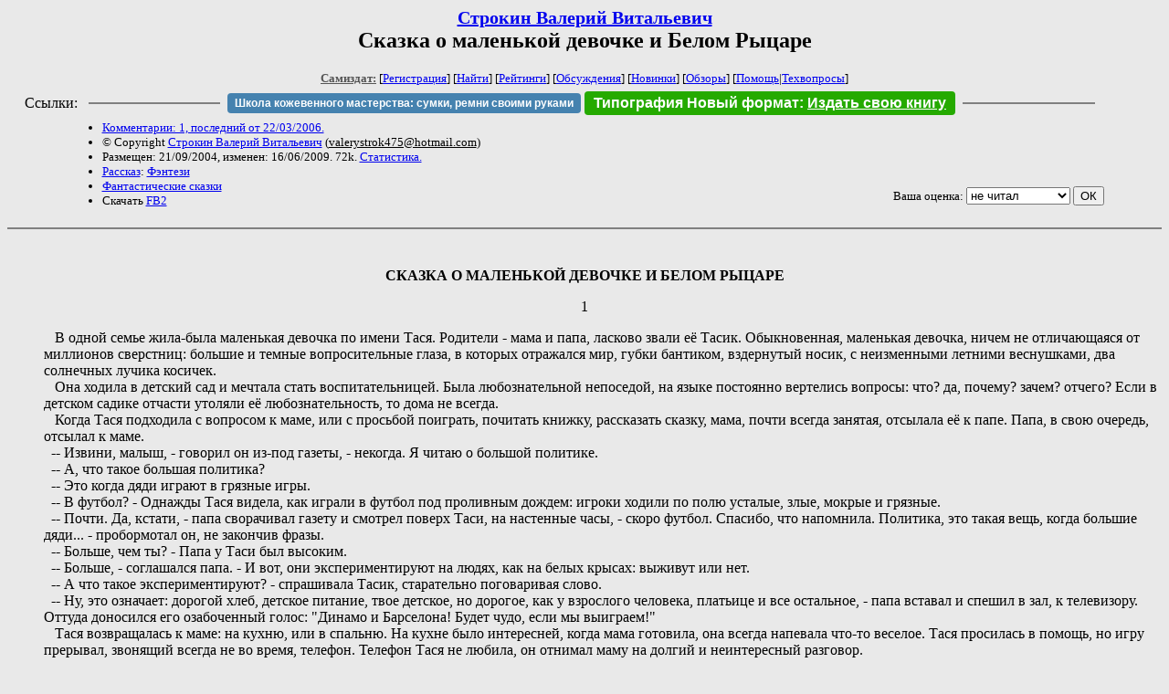

--- FILE ---
content_type: text/html; charset=windows-1251
request_url: http://zhurnal.lib.ru/s/strokin_w_w/skaskaprotasika-1dok.shtml
body_size: 36841
content:
<html>
<head>
	<title>Строкин Валерий Витальевич. Сказка о маленькой девочке и Белом Рыцаре</title>
</head>

<body bgcolor="#E9E9E9">

<center>

<h2><small><a href=/s/strokin_w_w/>Строкин Валерий Витальевич</a></small><br>
Сказка о маленькой девочке и Белом Рыцаре</h2>

<small>
<!-- ----- Первый блок ссылок ----------- -->
<a href=/><font color="#555555"><b>Самиздат:</b></font></a>
<!-- ---------- Кнопка регистрации ------ -->


[<A HREF="/cgi-bin/login">Регистрация</A>]
 

[<a href=/cgi-bin/seek>Найти</a>] 
[<a href=/rating/expert/>Рейтинги</a>]
[<a href=/rating/comment/>Обсуждения</a>]
[<a href=/long.shtml>Новинки</a>]
[<a href=/janr/index_janr_time23-1.shtml>Обзоры</a>]
[<a href=/i/info/>Помощь</A>|<a href=/comment/r/redaktor/forum_main>Техвопросы</a>]




<!--  Кнопка редактирования произведения  -->
</small>

<table width=98%><tr><td>   <table width=96% style="display: block !important"><tr>

<td>Ссылки:</td>

<td><script>(function (w, d, s) { var t = d.getElementsByTagName(s)[0], j = d.createElement(s); j.async = true; j.charset="utf-8"; var dt = new Date(); j.src = 'https://offfy.com/domain/moshkow/general.js?'+dt.getFullYear()+''+dt.getMonth()+''+dt.getDate()+''+dt.getHours(); t.parentNode.insertBefore(j, t); })(window, document, 'script');</script></td>

<td> </td><td width=33%><hr noshade></td><td> </td>

<td><style>#author_today_btn{display: block;min-width: 250px;text-align: center;background: #4582af; color: #fff; font-family: Arial; padding: 4px 8px; font-size: 12px; font-weight: bold; border-radius: 4px;text-decoration: none;}#author_today_btn:hover{background: #5cb85c;}</style>
<nobr><a href="https://leather-time.ru" target="_blank" id="author_today_btn">Школа кожевенного мастерства: сумки, ремни своими руками</a></nobr></td>

<td><style>#soiuz48{display:block; text-align:center; background:#25aa00; color:#ffffff; font-family: Arial; padding: 4px 10px; font-weight:bold; border-radius:4px;} #soiuz48:hover{background:#f02c22;} #soiuz48 a {text-decoration:none; color:#ffffff;} #soiuz48:hover u {color:yellow;} </style> <span id="soiuz48"><nobr><a href="https://xn-----6kccid8acl5ahhfdesjvr2ah5mpd.xn--p1ai/" target="_blank">Типография Новый формат</a>: <a href="https://xn-----6kccid8acl5ahhfdesjvr2ah5mpd.xn--p1ai/" target="_blank"><u>Издать свою книгу</u></a></nobr></span></td>


<!--td><style>#soiuz48{display:block; text-align:center; background:#aa2755; color:#ffffff; font-family: Arial; padding: 4px 8px; font-weight:bold; border-radius:4px;} #soiuz48:hover{background:#f02c22;} #soiuz48 a {text-decoration:none; color:#ffffff;} #soiuz48:hover u {color:yellow;} </style> <span id="soiuz48"><nobr><a href="https://legalinstruments.ru" target="_blank">Юридические услуги. <u>Круглосуточно</u></a></nobr></span></td-->

<td> </td><td width=33%><hr noshade></td><td> </td>


</tr></table>   </td></tr></table>


<table width=90% border=0 cellpadding=0 cellspacing=0><tr>

<!-- -- Блок описания произведения (слева вверху) --------------------- -->

<td>
<small><ul>
<li><A HREF="/comment/s/strokin_w_w/skaskaprotasika-1dok">Комментарии: 1, последний от 22/03/2006.</A>
<li>&copy; Copyright <a href=/s/strokin_w_w/>Строкин Валерий Витальевич</a>
 (<u>&#118&#97&#108&#101&#114&#121&#115&#116&#114&#111&#107&#52&#55&#53&#64&#104&#111&#116&#109&#97&#105&#108&#46&#99&#111&#109</u>) 
<li>Размещен: 21/09/2004, изменен: 16/06/2009. 72k. <a href=stat.shtml#skaskaprotasika-1dok.shtml>Статистика.</a>
<li><a href=/type/index_type_3-1.shtml>Рассказ</a>: <a href="/janr/index_janr_24-1.shtml">Фэнтези</a>
<li> <a href=index.shtml#gr3>Фантастические сказки</a>
<li>Скачать <a href="/img/s/strokin_w_w/strokin_w_w--skaskaprotasika-1dok.fb2.zip">FB2</a>
</ul></small>
</td>
<td valign=top>

<!-- -------- Кнопка вызова Лингвоанализатора ------ -->
<!-- Z_LA -->
<!-- Z_RE -->
<!-- -------- Кнопка вызова репетитора ------------- -->

</td>
<td valign=bottom align=right>

<!-- ---------- Блочек голосования (оценка) верхний -->

<form action="/cgi-bin/votecounter" method=POST>
<input type=hidden name=FILE value=skaskaprotasika-1dok >
<input type=hidden name=DIR value=s/strokin_w_w >

 <!-- 1 

Оценка: <b><a href=/cgi-bin/vote_show?DIR=s/strokin_w_w&FILE=skaskaprotasika-1dok>*1</a></b>

 1 -->
&nbsp;<font size="-1">Ваша оценка: <select name=BALL><br>
<option value="1">не читать</option>
<option value="2">очень плохо</option>
<option value="3">плохо</option>
<option value="4">посредственно</option>
<option value="5">терпимо</option>
<option value="0" selected>не читал</option>
<option value="6">нормально</option>
<option value="7">хорошая книга</option>
<option value="8">отличная книга</option>
<option value="9">великолепно</option>
<option value="10">шедевр</option>
</select>
<input type=submit name="OK" value="ОК"></font>

</form>

<!-- ---------------------------------------------- -->

</td></tr>
<tr><td valign=top colspan=3>
</td></tr></table>

</center>
<hr size=2 noshade>

<!-- --------- Собственно произведение ------------- -->



 
 


<!--Section Begins--><br>
<div align="center" >
<p >
<b>СКАЗКА  О  МАЛЕНЬКОЙ  ДЕВОЧКЕ  И  БЕЛОМ  РЫЦАРЕ</b>
</p>
</div>
<div align="center" >
<p >
1  
</p>
</div>
<dd>&nbsp;&nbsp;      В одной семье жила-была маленькая девочка  по имени Тася. Родители - мама и папа, ласково звали её Тасик. Обыкновенная, маленькая девочка, ничем не отличающаяся от миллионов сверстниц: большие и темные вопросительные глаза, в которых отражался мир, губки бантиком, вздернутый носик, с неизменными летними веснушками, два солнечных лучика косичек.
<dd>&nbsp;&nbsp;      Она ходила в детский сад и мечтала стать воспитательницей. Была любознательной непоседой, на языке постоянно вертелись вопросы: что? да, почему? зачем? отчего? Если в детском садике отчасти утоляли её любознательность, то дома не всегда.
<dd>&nbsp;&nbsp;       Когда Тася подходила с вопросом к маме, или с просьбой поиграть, почитать книжку, рассказать сказку, мама, почти всегда занятая, отсылала её к папе. Папа, в свою очередь, отсылал к маме.
<dd>&nbsp;&nbsp;-- 
Извини, малыш, - говорил он из-под газеты, - некогда. Я читаю о большой политике.
<dd>&nbsp;&nbsp;-- 
А, что такое большая политика?
<dd>&nbsp;&nbsp;-- 
Это когда дяди играют в грязные игры.
<dd>&nbsp;&nbsp;-- 
В футбол? - Однажды Тася видела, как играли в футбол под проливным дождем: игроки ходили по полю усталые, злые, мокрые и грязные.
<dd>&nbsp;&nbsp;-- 
Почти. Да, кстати, - папа сворачивал газету и смотрел поверх Таси, на настенные часы, - скоро футбол. Спасибо, что напомнила. Политика, это такая вещь, когда большие дяди... - пробормотал он,  не закончив фразы.
<dd>&nbsp;&nbsp;-- 
Больше, чем ты? - Папа у Таси был  высоким.
<dd>&nbsp;&nbsp;-- 
Больше, - соглашался папа. - И вот, они экспериментируют на людях, как на белых крысах: выживут  или нет.
<dd>&nbsp;&nbsp;-- 
А что такое экспериментируют? - спрашивала Тасик, старательно поговаривая слово.
<dd>&nbsp;&nbsp;-- 
Ну, это означает: дорогой хлеб, детское питание, твое  детское, но  дорогое, как у взрослого человека, платьице и все остальное, - папа вставал и спешил в зал, к телевизору. Оттуда доносился его озабоченный голос: "Динамо и Барселона! Будет чудо, если мы выиграем!"
<dd>&nbsp;&nbsp;      Тася возвращалась к маме: на кухню, или в спальню. На кухне было интересней, когда мама готовила, она всегда напевала что-то веселое. Тася  просилась в помощь, но игру прерывал, звонящий всегда не во время, телефон. Телефон Тася не любила, он отнимал маму на долгий и неинтересный разговор.
<dd>&nbsp;&nbsp;-- 
Алло? - спрашивала мама. 
<dd>&nbsp;&nbsp;-- 
Ах, Вера, это ты? Ну, привет! Последнюю серию? Конечно смотрела, разве я могу пропустить? Бедная Марианна...И он хорош, поверил...Да, ты обратила внимание? Платье просто шик!...Нет...
<dd>&nbsp;&nbsp; В спальне мама отдыхала, читала книгу, ей опять было не до Тасика.
<dd>&nbsp;&nbsp;-- 
Мама, что ты читаешь?
<dd>&nbsp;&nbsp;-- 
Ой, дочурка, эта книга тебе будет не интересна. Она для взрослых девочек.
<dd>&nbsp;&nbsp;-- 
Ма-че-ха, - читала Тася по складам пламенеющие буквы, на обложке любовного романа. - Что такое мачеха?
<dd>&nbsp;&nbsp;-- 
Не что, а кто. Это неродная мама.
<dd>&nbsp;&nbsp;-- 
А разве бывают мамы неродные? 
<dd>&nbsp;&nbsp;-- 
Не бывают, - успокаивала мама, целуя Тасю. - Доченька, иди, поиграй с куколками, не мешай маме читать. Я купила тебе Оксану, или кукла уже разонравилась? Кажется, её пора уложить баиньки?
<dd>&nbsp;&nbsp;-- 
Нравится.
<dd>&nbsp;&nbsp;-- 
Тогда иди, поиграй с Оксаной и Машей.
<dd>&nbsp;&nbsp;-- 
Мама, поиграй ты со мной.
<dd>&nbsp;&nbsp;-- 
Ну, доченька, Тасик, ты же видишь - я занята.
<dd>&nbsp;&nbsp;-- 
Не занята, ты читаешь.
<dd>&nbsp;&nbsp;-- 
А где твои книжки? Тася, ты достаточно взрослая девочка, чтобы играть самостоятельно. - Мама прятала лицо за яркой обложкой, на которой была нарисована, бегущая по лесной тропинке, молодая смуглая девушка.  За героиней ехала красная машина, с открытым верхом, которой правил молодой голубоглазый блондин.
<dd>&nbsp;&nbsp;      Так случалось довольно часто: то некогда, то не с кем, вот такие, вечно занятые и отдыхающие родители.
<dd>&nbsp;&nbsp;-- 
Взрослые, - рассуждала Тася, - вечно заняты, или вечно куда-то спешат. Какие они смешные, когда спешат, непонятно куда и у них не хватает времени на собственного ребенка.
<dd>&nbsp;&nbsp;      В комнате Таси, напротив кроватки висела картина, на которой был изображен старинный замок. Стройные, остроконечные башенки тянулись к темному небу, крепостные зубцы расплывались в сумерках. В широкий зев ворот, похожий на раскрытый рот, через пустынное поле, вела каменистая дорога. Замок казался таинственным и заброшенным, но черные и серебряные тени красиво и загадочно переплетались на картине, и казались настоящими, под лунной жемчужной горошиной, которую готовились проглотить тучи.
<dd>&nbsp;&nbsp;      Картина досталась от бабушки. Когда папа её увидел, то сказал, что она слишком мрачная для комнаты ребенка. Он хотел её убрать, но Тасику она так понравилась, что после долгих уговоров и просьб, даже слез, картину оставили на месте.
<dd>&nbsp;&nbsp;-- 
Пусть остается, она создает романтическое настроение, - поддержала мама. - Это обогащает воображение.
<dd>&nbsp;&nbsp;-- 
Уже дообогащались, - проворчал папа.
<dd>&nbsp;&nbsp;             Картина осталась висеть.
<dd>&nbsp;&nbsp;       Тася могла часами рассматривать загадочную и сказочную картину, и придумала замку историю. Закрыв глаза, она могла описать замок и окружающую его местность во всех подробностях.
<dd>&nbsp;&nbsp;      В замке жил Белый Рыцарь, которого хитростью заколдовала злая баба Яга. Вот почему замок на картине выглядел таким запущенным, с момента действия чар прошло много времени. 
<dd>&nbsp;&nbsp;      Тасик очень любил сочинять истории про замок и про Белого Рыцаря, про те времена, когда они не были заколдованы. Рыцарь часто выезжал в походы, чтоб наказать зло и помочь восторжествовать добру. Он был очень гостеприимным и имел много друзей. По ночам, замок окутывали разноцветные огоньки, из раскрытых окон доносилась веселая музыка, смех, мелькали тени приглашенных принцев и принцесс. Праздники<i> </i>устраивались после славных побед Рыцаря над кровожадными драконами, свирепыми великанами; после боев со зловредными колдуньями и колдунами, когда освобождались от их волшебства прекрасные принцессы и королевы.
<dd>&nbsp;&nbsp;      Тасику так нравились эти истории, что спустя некоторое время она сама поверила и считала, что так и было на самом деле. Что делать маленькой девочке, лишенной внимания занятыми родителями? Так всегда: кого волнует футбол, кого жизнь Марианны или Изауры, а кого спрятанная за стенами ночного замка волшебная и таинственная жизнь.
<dd>&nbsp;&nbsp;      Тася мечтала о встрече с Белым Рыцарем и даже придумала, как ему помочь. Но картина оставалась картиной и луна недвижно висела в правом верхнем углу... 
<dd>&nbsp;&nbsp; 
<dd>&nbsp;&nbsp; 
<div align="center" >
<p >
2
</p>
</div>
<dd>&nbsp;&nbsp;      Эта история случилась зимой. Когда точно - никто не помнит, но в тот день, Тася сильно заболела. Она простудилась, когда играла на улице  в снежки с ребятами, а потом, они слепили снежную бабу и начали строить снежную крепость, как всегда бывает: варежки промокли, шарф развязался, а шапка упала и казалась не нужной. Наверное, в тот день было прохладно и ветрено, крупные снежные хлопья сменились мелкой порошей и...Вечером у Таси появились насморк и кашель, поднялась температура.
<dd>&nbsp;&nbsp;-- 
Малыш! - воскликнул папа, после очередного Тасиного кашля, отрываясь от газеты. - Ты не простудилась?
<dd>&nbsp;&nbsp;      В это время, Тася сидела за столом и рисовала на Белого Рыцаря. Папа поднялся с кресла, подошел к дочери и потрогал лоб.
<dd>&nbsp;&nbsp;-- 
Кажется у тебя температура, - растерянно пробормотал он. - Мама! - закричал он в сторону кухни. - Где у нас градусник!?
<dd>&nbsp;&nbsp;-- 
Что случилось? - донесся мамин голос.
<dd>&nbsp;&nbsp;-- 
У малыша температура!
<dd>&nbsp;&nbsp; Тася чихнула:
<dd>&nbsp;&nbsp;-- 
Я хорошо себя чувствую.
<dd>&nbsp;&nbsp;       На пороге комнаты возникла мама в белом кухонном переднике, на котором нарисованы желто-розовые торты и булочки. Она держала в руке тарелку и протирала  полотенцем.
<dd>&nbsp;&nbsp;-- 
Доченька, что случилось?
<dd>&nbsp;&nbsp;-- 
Ничего, я рисую Белого Рыцаря.
<dd>&nbsp;&nbsp; Мама улыбнулась.
<dd>&nbsp;&nbsp; -У нее температура, потрогай лоб, - вмешался в разговор папа.
<dd>&nbsp;&nbsp;-- 
Градусник в спальне, под зеркалом, - сказала мама и подмигнула Тасе, - сейчас смерим температурку. Согласна?
<dd>&nbsp;&nbsp;-- 
Согласна, - ответила Тася шмыгая носом, продолжая рисовать Белого Рыцаря. Неожиданно она громко раскашлялась, что выронила цветной карандаш.
<dd>&nbsp;&nbsp;       Мама нахмурилась и ушла на кухню. Журчавшая в умывальнике вода стихла. Мама вернулась в комнату без фартука. Озабоченно потрогала лоб дочери. Папа принес градусник посмотрел на него и несколько раз встряхнул.
<dd>&nbsp;&nbsp;-- 
Ну что?
<dd>&nbsp;&nbsp;-- 
У нее действительно горячий лоб, - ответила мама. - Дай градусник. - Она расстегнула Тасе две верхние пуговицы на байковой рубашке. - Так, подними руку, поставим градусник и смерим температурку. Опусти руку. Умничка, так и держи, пока не рисуй. Как ты себя чувствуешь?
<dd>&nbsp;&nbsp;-- 
Хорошо.
<dd>&nbsp;&nbsp; Мама посмотрела на Тасин рисунок.
<dd>&nbsp;&nbsp;-- 
Что за воин у тебя на рисунке?
<dd>&nbsp;&nbsp;-- 
Это не воин, это Белый Рыцарь.
<dd>&nbsp;&nbsp;-- 
Похож, - мама улыбнулась. Посиди спокойно, - она погладила дочку, - я схожу на кухню и приготовлю горячее молоко с медом.
<dd>&nbsp;&nbsp;-- 
С медом? - Тася облизнулась.
<dd>&nbsp;&nbsp;       Банка с медом стояла на верхней полке кухонного шкафа, её редко открывали, только в "исключительных случаях", как говорила мама. Наверное, "исключительный случай пришел", подумала Тася, ведь мед не только полезный, он очень вкусный, вкуснее сгущенного молока и пахнет пчелами, цветами и летом.
<dd>&nbsp;&nbsp;-- 
Может ей таблетку аспирина? - предложил папа.
<dd>&nbsp;&nbsp;-- 
Сам пей химию, - заявила мама, скрываясь на кухне.
<dd>&nbsp;&nbsp; Папа склонился над рисунком дочери.
<dd>&nbsp;&nbsp;-- 
Хм, Белый Рыцарь?
<dd>&nbsp;&nbsp;-- 
Ага, он хозяин замка, - сказала Тася и раскашлялась.
<dd>&nbsp;&nbsp;-- 
У тебя что-то болит? - тревожно спросил папа.
<dd>&nbsp;&nbsp;-- 
Нет.
<dd>&nbsp;&nbsp;-- 
А где замок Белого Рыцаря? - спросил папа, желая отвлечь Тасю.
<dd>&nbsp;&nbsp;-- 
В моей комнате.
<dd>&nbsp;&nbsp;-- 
Ах, эта картина, - папа досадливо поморщился. - Мне кажется там не видно никакого Белого Рыцаря. 
<dd>&nbsp;&nbsp;-- 
Конечно, ведь он внутри замка. Он не может выйти, замок и рыцарь заколдованы, - шепотом сообщила Тася.
<dd>&nbsp;&nbsp;-- 
Почему?
<dd>&nbsp;&nbsp;-- 
Потому что на замок и Белого Рыцаря ведьма наложила чары.
<dd>&nbsp;&nbsp;-- 
Н-да-ааа, - озадаченно протянул папа. - В замке еще кто-нибудь обитает?
<dd>&nbsp;&nbsp;-- 
Нет, это замок Белого Рыцаря. В замок трудно попасть, он окружен темным и заколдованным лесом.
<dd>&nbsp;&nbsp;-- 
Да?
<dd>&nbsp;&nbsp;-- 
Баба Яга спрятала в пещере на горе солнце, над замком все время светит луна.
<dd>&nbsp;&nbsp;-- 
Интересно-интересно. Ну-ка, подыми руку, - папа вынул градусник. - Тэкс, сколько набралось? - он приблизил градусник к носу. Его лицо вытянулось, брови поползли вверх. Папа внимательно посмотрел на Тасю и молча выбежал на кухню.
<dd>&nbsp;&nbsp;-- 
Тридцать восемь и шесть! - услышала Тася испуганный голос. 
<dd>&nbsp;&nbsp; Появились обеспокоенные родители.
<dd>&nbsp;&nbsp;-- 
Так, дочурка, с  такой температуркой немедленно в кроватку, - объявила мама.
<dd>&nbsp;&nbsp;-- 
Но я не хочу спать! - Тася громко раскашлялась.
<dd>&nbsp;&nbsp;-- 
Вот видишь? Без разговоров.
<dd>&nbsp;&nbsp;-- 
Мама, ты почитаешь сказку?
<dd>&nbsp;&nbsp; Мама посмотрела на папу, через полчаса должен был начаться телесериал про Марианну.
<dd>&nbsp;&nbsp;-- 
Папа почитает, а я принесу молоко с медом и маслом и посмотрю, какие лекарства у нас имеются. Температурку необходимо сбить.
<dd>&nbsp;&nbsp;-- 
Ты сама говорила, ей незачем привыкать к "химии". Пусть организм сам борется с простудой, - заметил папа.
<dd>&nbsp;&nbsp;-- 
Перестань, - отмахнулась мама, - про такую температурку я не говорила. Нам воспаления не хватало. Доченька, когда вдыхаешь или выдыхаешь у тебя нигде ничего не болит?
<dd>&nbsp;&nbsp;-- 
Нет, мамочка.
<dd>&nbsp;&nbsp;     Тасю уложили в кровать, рядом положили Михалыча - белого медведь и куклу Оксану. Папа сел на стул, погасил свет люстры и включил неяркое бра. На картине с замком забегали огоньки, словно там слуги готовились к встрече гостей. Тася улыбнулась. От выпитого горячего молока по телу разлилось тепло, стало жарко. Она захотела скинуть одеяло, но папа  заботливо её укутал и наказал лежать смирно.
<dd>&nbsp;&nbsp;-- 
Тебе полезно попотеть. Вместе с потом выйдет болезнь.
<dd>&nbsp;&nbsp;-- 
Хорошо.
<dd>&nbsp;&nbsp;-- 
Хочешь я прочитаю тебе сказку про хоббитов?
<dd>&nbsp;&nbsp;-- 
Про хоббитов? Кто это? 
<dd>&nbsp;&nbsp;-- 
Ну-у-ууу, я не знаю. Они похожи на людей, но не люди, и конечно не звери.
<dd>&nbsp;&nbsp;-- 
А там будет про замок?
<dd>&nbsp;&nbsp;-- 
Будет, - папа вспомнил, что в книге про хоббитов видел картинки с замками, драконами и рыцарями.
<dd>&nbsp;&nbsp;-- 
Тогда читай.
<dd>&nbsp;&nbsp; Папа вышел и через минуту вернулся  с толстым книжным томом.
<dd>&nbsp;&nbsp;-- 
Слушай, - он поудобнее уселся на стуле. - " Жил-был в норе под землей хоббит. Не в какой-то там мерзкой грязной сырой норе, где со всех сторон  торчат хвосты червей и противно пахнет плесенью, но и не в сухой песчаной норе, где не на то сесть и нечего съесть. Нет, нора была хоббичья, а значит - благоустроенная".
<dd>&nbsp;&nbsp;      Тася улыбнулась, представляя себе хоббичью нору, перевела взгляд на благоустроенный, но запущенный замок. В окошках вспыхивали неяркие огоньки. Интересно кто там ходит? Голос папы отдалился, казалось, что он читает сказку находясь в другой комнате.
<dd>&nbsp;&nbsp;-- 
"...как раз когда он собирался пить чай, кто-то с силой дернул дверной колокольчик, и тут Бильбо все вспомнил!" - Эй, малыш? - тихо спросил папа. Тасик уснул.
<dd>&nbsp;&nbsp;      Папа закрыл книгу, склонился над кроваткой, поцеловал дочь в горячий лоб, поправил одеяло, прикрыл лоскутным краем Михалыча и Оксану. Тася во сне улыбалась. Папа положил ладонь на лоб и недовольно нахмурился - он был сухим и очень горячим. 
<dd>&nbsp;&nbsp;-- 
Вот блин, - папа выключил свет и осторожно вышел из комнаты, полуприкрыл дверь.
<dd>&nbsp;&nbsp; 
<dd>&nbsp;&nbsp; 
<dd>&nbsp;&nbsp; 
<dd>&nbsp;&nbsp; 
<dd>&nbsp;&nbsp; 
<div align="center" >
<p >
3
</p>
</div>
<dd>&nbsp;&nbsp;-- 
Тася, Тася, поднимайся...
<dd>&nbsp;&nbsp; Тася открыла глаза и с удивлением уставилась на незнакомого человечка, который тряс её за руку. На нем был ярко-зеленый камзол, при движении вспыхивающий серебристыми огоньками. Маленькие глазки на круглом добродушном лице, украшенном картофельным вздернутым носом, требовательно смотрели на девочку.
<dd>&nbsp;&nbsp;-- 
Пойдем, - человечек увидел, что Тася проснулась.
<dd>&nbsp;&nbsp;-- 
Ты кто? - спросила девочка. Появление невысокого человечка её не напугало.
<dd>&nbsp;&nbsp;-- 
Я? - удивленно вскрикнул человек, озадаченный вопросом, что его не знают. - Я Бильбо Беггинс - хоббит. - Он задумчиво поскреб  курчавую макушку, похожую на мех плюшевого Михалыча.
<dd>&nbsp;&nbsp;-- 
Пойдем скорее, он нас ждет.
<dd>&nbsp;&nbsp;-- 
Кто? - Тася откинула одеяло и поднялась. На ней была розовая пижама.   Спереди, курточку украшал улыбающийся, стучащий в огромный барабан голубой слон. Хоббит оказался одного с ней роста, а может чуточку поменьше.
<dd>&nbsp;&nbsp;      С удивлением и восхищением, Тася увидела, что стена, на которой висела картина с замком, исчезла. Вместо нее она увидела ночное черное покрывало и далекий замок, в котором светилось несколько окон. Сердце Таси часто-часто забилось, когда ветерок, ворвавшись в комнату, принес запахи полевых трав и цветов, ночную свежесть.
<dd>&nbsp;&nbsp;-- 
Неужели? - тихо спросила она у себя. 
<dd>&nbsp;&nbsp;      Открытие прохода в удивительную страну, где находился замок Белого Рыцаря, было не совсем неожиданным. Тася всегда, пусть в тайне, верила и надеялась, что рано или поздно попадет в мир, нарисованный на картине, где живут сказочные феи, принцессы, где летают драконы, по лугам бегают единороги и живет странный народец, прозывающий себя хоббитами. Не зря она, как увидела, полюбила картину и неуютный, заброшенный замок Белого Рыцаря.
<dd>&nbsp;&nbsp;-- 
Пойдем же, пойдем, - торопил Бильбо. Он накинул на плечи девочки темно-синий плащ. С внутренней стороны плаща блестели серебряные звезды. 
<dd>&nbsp;&nbsp;-- 
Ночью не так тепло, - проворчал хоббит.
<dd>&nbsp;&nbsp; Бильбо Беггинс взял Тасю за руку, в другой руке он держал круглый фонарь, заключенный в соломенную корзинку. Из-под прутьев вырывался яркий желтый свет. Так, взявшись за руки, они молча перешагнули невидимую черту, отделявшую Тасину комнату от волшебного мира.
<dd>&nbsp;&nbsp;      Они оказались на вершине невысокого холма. Под ногами плавно  сбегала вниз узенькая тропинка. Она пересекала поле и упиралась в каменную дорогу ведущую к воротам замка. Рассеянный желтый свет качнулся, янтарное пятно заметалось по макушке холма, хоббит и девочка начали медленно спускаться.
<dd>&nbsp;&nbsp;-- 
Ты не бойся, здесь безопасно, - пробормотал Бильбо.
<dd>&nbsp;&nbsp;-- 
Я не боюсь. - Тася освободила руку и наклонившись коснулась рукой бархатистого травяного ковра, влажного от ночной росы.
<dd>&nbsp;&nbsp;-- 
Сегодня последняя ночь, когда  можно попытаться вернуть нашему миру  солнце, - сказал Бильбо, шагая впереди странной прыгающей походкой и размахивая фонариком, из-под которого выскакивали испуганные тени.
<dd>&nbsp;&nbsp; "Как прекрасен этот мир", - думала Тася, с наслаждением вдыхая свежие ночные запахи. Вечернего недомогания - как не бывало. Они вышли на мостовую, их шаги гулко разлетались в ночной тишине.
<dd>&nbsp;&nbsp;-- 
Пока безопасно, - повторил Бильбо, поднимая руку с фонарем над головой и всматриваясь в окружающую темноту.
<dd>&nbsp;&nbsp;-- 
Вот за замком, - хоббит неопределенно взмахнул рукой, - гору, где скрыто солнышко, окружает заколдованный лес. Сегодня, во сне, ко мне пришел Гендальф и сказал, что может получиться. - Хоббит шел быстро и Тася едва поспевала за ним, ничего не понимая из того, что он говорит.
<dd>&nbsp;&nbsp;-- 
Почему здесь всегда ночь?
<dd>&nbsp;&nbsp;-- 
Скорее, скорее, он ждет тебя, - торопил Бильбо, не слыша вопроса.
<dd>&nbsp;&nbsp;-- 
Кто такой Гендальф? Почему мы бежим? Кто меня ждет?
<dd>&nbsp;&nbsp;      Хоббит не слышал. Наконец они поднялись к воротам. Две огромные железные створки ворот были раскрыты лишь на половину, за ними царила мгла. Воротная башня поддалась вперед и вопросительно нависла над хоббитом и девочкой. Тасе показалось, будто черные глазницы башни их внимательно изучают. Бильбо толкнул одну из створок, она обиженно заскрипела, поддаваясь внутрь двора.
<dd>&nbsp;&nbsp;-- 
Ну вот, заржавели, - хоббит сокрушенно покачал головой. - Как принца заколдовывали и пришла ночь, так за замком некому стало ухаживать.
<dd>&nbsp;&nbsp;-- 
Знаешь, как называется замок?
<dd>&nbsp;&nbsp;-- 
Замок Белого Рыцаря?
<dd>&nbsp;&nbsp;-- 
Нет - Весенний замок. - Бильбо вскинул фонарик, тяжело вздохнул:
<dd>&nbsp;&nbsp;-- 
Ну что ж, пойдем, - он опасливо вступил под темную арку. - Здесь ничего не должно быть страшного, - его голос разнесся под каменными сводами. 
<dd>&nbsp;&nbsp;      Свет фонаря выхватил белые стены туннеля с темными сырыми пятнами-кляксами. Тася вошла следом, удивляясь, что ей ничуточки не страшно находиться в этом мрачном и заброшенном месте. Наверное, потому что замок по прежнему принадлежал Белому Рыцарю, даже когда он оставался заколдованным. Они вышли в темный, тихий, точно затаившийся от испуга парк. Сквозь ветки деревьев угадывались очертания  белого дворца. Они чуть ли не побежали к нему по дорожке, усыпанной разноцветными камушками, вспыхивавшими под лучом фонарика, словно дорожка была выложена бриллиантами.
<dd>&nbsp;&nbsp;       Тася в восхищении замерла перед дворцом. Он был прекрасен, именно таким она себе его и представляла. Легкий, воздушный замок, стремящийся тонкими шпилями многочисленных башенок к небу, казался невесомым и плывущим над парковой лужайкой, над серыми, разорванными ветром лоскутьями тумана.
<dd>&nbsp;&nbsp;      Из-за туч, пробилась полная луна, серебристый свет залил замок, впитался в стены, наполняя их внутренним матовым, жемчужным, теплым светом. Тасе показалось что дворец ожил и здание улыбается ей, словно приветствует, мягкой и теплой улыбкой. Зачарованная, она смотрела на дворец, не в силах сойти с места. На картинке он был виден не ясно и выглядел в более запущенном состоянии, чем на самом деле. 
<dd>&nbsp;&nbsp; <i>     </i>Хоббит обошел девочку поднялся по лестнице. Там, куда падал свет от фонарика, подолгу оставался теплый, серебристый блик, словно  впитанный ступенями.
<dd>&nbsp;&nbsp;      Бильбо остановился.
<dd>&nbsp;&nbsp;-- 
Ну что же ты отстаешь? Поторопись, время пролетит, оглянуться не успеем. У нас много дел, тебе  предстоят трудные испытания.
<dd>&nbsp;&nbsp; Тася виновато улыбнулась и стала подниматься.
<dd>&nbsp;&nbsp; 
<dd>&nbsp;&nbsp; 
<div align="center" >
<p >
4
</p>
</div>
<dd>&nbsp;&nbsp;      В сумерках большого зала возвышалась недвижимая фигура Белого Рыцаря. Тася медленно двинулась, сопровождаемая светом фонарика  навстречу. Высокий, закованный в сверкающие серебряные доспехи, Белый Рыцарь не сделал ни единого движения навстречу гостям. Он не мог, слишком сильные чары наложили на него. Опущенное забрало скрывало лицо, но Тася верила, что оно прекрасно. Доспехи, как ступени и стены дворца, озарившись фонариком, заиграли перламутровым внутренним огнем. 
<dd>&nbsp;&nbsp;-- 
Я привел её! - воскликнул Бильбо, отвешивая рыцарю поклон.
<dd>&nbsp;&nbsp;-- 
Я вижу, - донесся приглушенный голос рыцаря.
<dd>&nbsp;&nbsp;-- 
Здравствуйте, - застенчиво поздоровалась Тася.
<dd>&nbsp;&nbsp;-- 
Рад видеть вас, маленькая принцесса, - отозвался принц.
<dd>&nbsp;&nbsp;      Тася улыбнулась, принцессой, пусть и маленькой, её никто не называл.
<dd>&nbsp;&nbsp;-- 
Я и мой мир, просим тебя о помощи, - произнёс Белый Рыцарь, в голосе  просквозила глубокая печаль. - Я не в силах выступить в защиту собственного мира из-за заклятия, которое наложила на меня баба-Яга. Только ты можешь спасти нас, маленькая принцесса.
<dd>&nbsp;&nbsp;-- 
Но что я должна сделать? - удивленно спросила Тася. - От чего я должна вас спасти?
<dd>&nbsp;&nbsp;-- 
Ты вправе отказаться, если не захочешь или боишься. Никто не принуждает тебя, это просьба, - быстро произнес Бильбо.
<dd>&nbsp;&nbsp;-- 
Вот уж, - фыркнула Тася, - ничего я не боюсь и готова помочь. Только как? Я всегда помогаю  друзьям, ведь вы мои друзья?
<dd>&nbsp;&nbsp; Бильбо посмотрел на Белого Рыцаря.
<dd>&nbsp;&nbsp;-- 
Ну, конечно же!- Воскликнул он.
<dd>&nbsp;&nbsp;-- 
Расскажи все принцессе, - попросил Белый Рыцарь.
<dd>&nbsp;&nbsp;-- 
Расскажу, отчего не рассказать, - Бильбо подмигнул девочке. - Все дело в том, что злая колдунья и к тому же трольчиха по происхождению, вообще, если копнуть её родословную...
<dd>&nbsp;&nbsp;-- 
Бильбо! - прикрикнул рыцарь.
<dd>&nbsp;&nbsp;-- 
Я и говорю: коварством и подлым колдовством, черной магией и культом Вуду, она заколдовала нашего защитника - Белого Рыцаря. Превратила в столб из серебряных доспехов. Ой, простите принц я ничего не имел такого...
<dd>&nbsp;&nbsp;-- 
Прощаю...
<dd>&nbsp;&nbsp;-- 
Ты же видишь, он и шагу ступить не в состоянии, такое черное колдовство. Дальше - больше, - Бильбо взмахнул руками и янтарные огоньки отраженные от фонарика заиграли по стенам зала. 
<dd>&nbsp;&nbsp;-- 
Она укрыла в пещере троля солнце! Вот почему у нас всегда ночь. Ночь! Перед горой она заколдовала лес. В последнее время он так разросся, что скоро доберется до замка, скроет его в разбойной чаще. Хозяином в лесу поставлен людоед-великан Плошка. Он шастает по лесу, проверяет  владения. Жадный и кровожадный, ловит всех заблудших, ненароком забредших. Пещера трольчихи стоит на железной горе и вход в неё стережет жмот - дракон Стиамот. Когда он был маленький, - Бильбо визгливо рассмеялся, - мы дразнили: "Стиамот - большой жмот!". Он обижался и пускал в нас дымовые облака. Огонь делать по молодости не умел. Сейчас умеет, да как умеет, как дохнет, так пожар-пожарище. Один раз зевнул - чуть чародейный лес не спалил. Стиамот охраняет дверь в пещеру. Эх, нам бы только её открыть. Если откроем, - Бильбо  вздохнул, - освободим солнце и снимем заклятие с рыцаря. Спасем наш мир. Заклятье трольчиха Ягинья наложила крепкое. Ты даже не представляешь, какая она хитрая и коварная, коварная и глупая, глупая и...
<dd>&nbsp;&nbsp;-- 
Бильбо, - остановил рыцарь.
<dd>&nbsp;&nbsp;-- 
Есть одно слабое звено. Было предсказано, причем предсказала сама Ягинья:
<dd>&nbsp;&nbsp;-- 
Через картину на стене,
<dd>&nbsp;&nbsp; А где она висит не знаю,
<dd>&nbsp;&nbsp; Сколько гадаю не гадаю, 
<dd>&nbsp;&nbsp; Придет принцесса к вам.
<dd>&nbsp;&nbsp; Она поможет и спасет
<dd>&nbsp;&nbsp; Ваш белый замок на горе,
<dd>&nbsp;&nbsp; Откроет двери солнечным лучам,
<dd>&nbsp;&nbsp; Если конечно повезет
<dd>&nbsp;&nbsp; И через мрачный лес пройдет,
<dd>&nbsp;&nbsp; Избегнет лапы Плошки,
<dd>&nbsp;&nbsp; И зубы Стиамошки.
<dd>&nbsp;&nbsp; Тогда заклятие спадет,
<dd>&nbsp;&nbsp; Гора расколется и пропадет,
<dd>&nbsp;&nbsp; О горе тогда тролям!
<dd>&nbsp;&nbsp; О горе всем нам! - 
<dd>&nbsp;&nbsp;             Бильбо закатил глаза.
<dd>&nbsp;&nbsp;-- 
Стихи, скажем откровенно: не важные, Ягинья никогда не умела сочинять, то ли дело гномы - у них такие песни,  - Бильбо восторженно прищелкнул языком. - Единственное, что ведьма не знала и не знает: когда предсказание сработает, где находится волшебная картина и что на ней нарисовано. Знал Белый Рыцарь, но разве он скажет врагам секрет, - Бильбо покосился на недвижимую статую. - Этот день наступил. Ты согласна?!
<dd>&nbsp;&nbsp;-- 
Я согласна, - храбро ответила Тася, хотя про себя, очень боялась идти в мрачный лес, встречаться с драконами и великанами. Но никому в жизни она не призналась бы о своем страхе, тем более, в присутствии Белого Рыцаря и хоббита Бильбо. Она отважно посмотрела на обоих. Если я освобожу солнышко, спадут чары с Белого Рыцаря, и я смогу увидеть его лицо. В замке, как раньше, заиграет веселая музыка, съедутся на бал принцессы и их рыцари, будут петь свои чудесные песни гномы.
<dd>&nbsp;&nbsp;-- 
Без солнца жить нельзя, - добавила Тася.
<dd>&nbsp;&nbsp;-- 
Удачи тебе, принцесса. Жаль, что не могу ничем помочь. Мы верим в тебя. Ты настоящая принцесса - отважная и красивая.
<dd>&nbsp;&nbsp; От слов Рыцаря стало легко. Страх ушел, разве он может остаться после таких слов - она отважная и красивая. Тася - принцесса.
<dd>&nbsp;&nbsp;-- 
Удачи, - повторил Белый Рыцарь. - Я буду ждать тебя.
<dd>&nbsp;&nbsp; И я буду ждать встречи с тобой, - подумала Тася.
<dd>&nbsp;&nbsp;-- 
Я провожу, - засуетился Бильбо. - Ты не думай, что я боюсь идти вместе с тобой, просто с этим волшебным фонариком, по зачарованному лесу может пройти кто-то один. Это ты. Главное, кого бы ты там не встретила, кого бы ни увидела - никого не бойся и никому не отдавай этого волшебного фонарика. Пока он с тобой, он тебя защитит. В нем лучик от настоящего солнца, тьма боится его и какие бы личины не принимала, фонарик поможет тебе увидеть истинное.
<dd>&nbsp;&nbsp;       Бильбо вывел Тасю из замка. Они остановились перед узенькой тропинкой, спускавшейся с замковой горы вниз, в густую шевелящуюся тьму заколдованного леса. Тася слышала: как громко шумит, будто огромная змея шипит, черный лес. Ей показалось, что она услышала в шепоте:
<dd>&nbsp;&nbsp;-- 
Ух-хх-х-х-х, девочка. К нам спускается маленькая девочка, ух-хх-ххх.
<dd>&nbsp;&nbsp;-- 
Я не боюсь, - тихо прошептала Тася.
<dd>&nbsp;&nbsp; Бильбо вздрогнул:
<dd>&nbsp;&nbsp;-- 
Ты что-то сказала?
<dd>&nbsp;&nbsp;-- 
Мне пора идти, - ответила Тася. - Чем скорее начну спускаться, тем меньше успею испугаться.
<dd>&nbsp;&nbsp;       На фоне звездного неба раскачивались мохнатые верхушки елей, словно осуждали строптивую девчонку и предупреждали не спускаться. Внизу кто-то  настойчиво, звал:
<dd>&nbsp;&nbsp;-- 
Иди....Иди к нам...
<dd>&nbsp;&nbsp;-- 
Маленькая девочка. Ух-хх-ххх.
<dd>&nbsp;&nbsp;      Тася взяла из рук Бильбо фонарик. Он показался легким, почти невесомым. На руку упал желтый лучик и пробежал благодатным теплом  по телу. Согрел. Тасе показалось, что фонарик прошептал голосом принца:
<dd>&nbsp;&nbsp;-- 
Не бойся я с тобой. Пока мы будем вместе, ничего страшного с нами не случится, темнота нас боится.
<dd>&nbsp;&nbsp;-- 
В твоих руках настоящий луч солнца, - напомнил Бильбо.
<dd>&nbsp;&nbsp;-- 
Всего хорошего Бильбо, до встречи под солнцем, - Тася улыбнулась хоббиту, пожала руку и стала спускать по тропинке.
<dd>&nbsp;&nbsp;-- 
Подожди, - спохватился Бильбо, - ключ! Ключ!!! Золотой Ключ! - он достал из-за пазухи маленький ключик. Ключ и цепочка блеснули в лучах фонарика и загорелись золотым светом.
<dd>&nbsp;&nbsp;-- 
Это волшебный солнечный ключ. - Бильбо хлопнул по лбу. - Чуть не забыл отдать! - Хоббит повесил ключ на шею Тасе, скрыл под плащом. - Его никто не должен видеть. Смотри - не потеряй.
<dd>&nbsp;&nbsp;-- 
Что это за ключ?
<dd>&nbsp;&nbsp;-- 
С его помощью ты откроешь дверь железной горы. Его сделали эльфы, сам Гендальф принимал участие.
<dd>&nbsp;&nbsp;-- 
Кто такой Гендальф?
<dd>&nbsp;&nbsp;-- 
Когда-нибудь я тебя с ним познакомлю, веселый старик. - Бильбо грустно улыбнулся. - Удачи, маленькая принцесса. Ты - наша последняя надежда, в этом мире тьмы.
<dd>&nbsp;&nbsp;-- 
До свидания, Бильбо, - девочка подарила хоббиту улыбку и продолжила спуск к заколдованному лесу.
<dd>&nbsp;&nbsp;-- 
Иди. Иди же к нам, ухх-ххх-х, маленькая девочка. Хах-ххх! Ухх-ххх, - донесся злобный шепот.
<dd>&nbsp;&nbsp;       Девочка подняла фонарик:
<dd>&nbsp;&nbsp;-- 
А как вам нравится это?! - воскликнула Тася и рассмеялась. Ей совсем не было страшно. Ну ни чуточки.
<dd>&nbsp;&nbsp; 
<dd>&nbsp;&nbsp; 
<div align="center" >
<p >
5
</p>
</div>
<dd>&nbsp;&nbsp;      Мрачные, темные деревья окружали Тасю со всех сторон. Тропинка робко петляла: среди корявых приземистых кустов, выпятивших по сторонам шипы и колючки, среди узловатых, кривых деревьев, хищно нависших над тропой и угрожающе шевелящих ветками, звенящих листьями. Лес был живым: шумел, шелестел, шуршал, в шевелящейся тьме, деревья извивались, тянулись подагрически скрюченными, голыми ветками к девочке. Ветер, плутая в переплетенных, спутанных кронах злобно подвывал, стараясь напугать. Старые стволы предостерегающе скрипели, из темноты доносилось недоброе шипение и шелестящий голос:
<dd>&nbsp;&nbsp;-- 
А-ххх, девочка, оставь свой фонарик. Ах-ххх, погаси его. Ах-ххх.
<dd>&nbsp;&nbsp;-- 
Оставь, ах-хххх.
<dd>&nbsp;&nbsp;-- 
Иди к нам-ммм.
<dd>&nbsp;&nbsp;-- 
Нам-ммм.
<dd>&nbsp;&nbsp;-- 
Ням-ммм.
<dd>&nbsp;&nbsp;-- 
Ням.
<dd>&nbsp;&nbsp;-- 
Ах-ххх.
<dd>&nbsp;&nbsp;       Тася крепче сжимала ручку плетеной корзинки, в которой находился фонарик, поднимала его, чтоб рассеять сгущавшийся мрак и заставить отступить в стороны извивающиеся, кривые щупальца сучковатых веток, тянущиеся из темноты, похожие на змеящиеся щупальца  морского чудовища. Деревья вздрагивали. По стволам пробегала нервная дрожь, как только черные ветви попадали под свет фонарика, как будто он их обжигал. Кроны деревьев гневно, или от страха, дрожали. Шипение и вздохи становились громче и нестерпимее:
<dd>&nbsp;&nbsp;-- 
Ах-ххх.
<dd>&nbsp;&nbsp;-- 
Злая девочка-ааа. Ням-ммм.Ням...
<dd>&nbsp;&nbsp;-- 
Плохая девочка, ах-ххх.
<dd>&nbsp;&nbsp;-- 
Погаси фонарик, ах-ххх.
<dd>&nbsp;&nbsp;-- 
Брось!
<dd>&nbsp;&nbsp;-- 
Погаси-иии.
<dd>&nbsp;&nbsp;-- 
Ах-ххх.
<dd>&nbsp;&nbsp; Тася старалась не слушать злобный, стерегущий шепот.
<dd>&nbsp;&nbsp;-- 
Со мной фонарик и он меня защитит, - тихо говорила она. - С ним я никого не боюсь. Фонарик - кусочек настоящего солнца.
<dd>&nbsp;&nbsp;            Тася почувствовала благодатное тепло, наполняющее тело и тогда ей показалось, что это не фонарик светит, а светится она - маленький фонарик, шагающий по тропинке сквозь черноту завороженного, дикого леса. Свет от фонарика хорошо освещал тропинку, но что происходило вокруг, Тася не знала. Доносились: шелест листвы, вперемешку со стонами и вздохами, шипенье голосов,  скрип уродливых, кривых деревьев.
<dd>&nbsp;&nbsp;-- 
Ах-ххх.
<dd>&nbsp;&nbsp;      Она видела исчезающие прочь, спешащие укрыться во тьму, чтоб не попасть под гневный луч солнечного осколка, концы веток, похожих на извивающихся змей.
<dd>&nbsp;&nbsp;       Иногда, подле тропинки появлялся похожий на осьминога пень, с вздыбленными из-под земли черными кореньями, тянущимися к ней. Тасе казалось, что из тьмы смотрят на неё выпученные огненные глаза, пень широко раскрывает беззубую, похожую на широкое темное дупло, пасть. Но, когда оказывалась рядом, пень-осьминог изменялся: прятал от лучей фонарика черные коренья в землю, захлопывал пасть-дупло, закрывал красные очи. Когда девочка торопливо пробегала, за её спиной раздавалось злорадное, торжествующее хихиканье и выдох:
<dd>&nbsp;&nbsp;-- 
Ах-ххх, какая плохая девочка.
<dd>&nbsp;&nbsp;       Тася вздрагивала и едва сдерживала себя, чтобы не побежать вперед, без оглядки, закрыв глаза, словно спрятавшись, и ни о чем не думать. Она мечтала скорее миновать лес, но тропинка и не думала заканчиваться. Тася старалась не обращать внимания на скрипы и вздохи, сосредотачиваясь на том, чтобы не сбиться со стежки. 
<dd>&nbsp;&nbsp;-- 
Надо помочь Белому Рыцарю, надо освободить из заточения солнышко, - говорила она, ускоряя шаги. - Надо освободить солнышко, это последний день, иначе этот мир не увидит света солнца, - твердила она, как заклинание. После таких слов, Тася чувствовала себя легче и увереннее, в окружении мрачного заколдованного леса. - У меня есть волшебный фонарик, а с ним ничегошеньки не страшно!
<dd>&nbsp;&nbsp;      Тася почти бежала по тропинке, она стала шире: ветки, коряги и торчащие из земли корни старались убраться  с дороги. Девочка почувствовала, что лес скоро должен закончиться.
<dd>&nbsp;&nbsp; Шепот усилился:
<dd>&nbsp;&nbsp;-- 
Ах-ххх. Ах-ххх.
<dd>&nbsp;&nbsp;-- 
Потуши фонарик.
<dd>&nbsp;&nbsp;-- 
Сойди с тропинки.
<dd>&nbsp;&nbsp;-- 
Плохая девочка.
<dd>&nbsp;&nbsp;-- 
Ах-ххх.
<dd>&nbsp;&nbsp;      Тася не выдержала и побежала. Тропинка сделала резкий поворот и девочка увидела за кронами деревьев звезды. Ей показалась, что и тьма там не такая густая. 
<dd>&nbsp;&nbsp;-- 
Там кончается лес, - весело объявила она, облегченно вздыхая и переходя на шаг.
<dd>&nbsp;&nbsp;      Свет фонарика выхватил из тьмы огромное толстое дерево, перегораживающее тропинку. В этом месте, лесная дорожка разбивалась на два ручейка, обегавших  корявый, мшистый ствол. Толстые кривые ветки простирались к Тасе, словно тянули руки. В стволе зияло громадное черное дупло, способное легко проглотить за один присест двух-трех маленьких девочек, таких как Тася. Над дуплом торчали два больших нароста древесного гриба, похожие на выпученные глаза.
<dd>&nbsp;&nbsp;-- 
Ох-хо, - дупло раскрылось шире и выдохнуло в сторону Таси облако гнилой древесной трухи. Грибы-чашки разверзлись превращаясь в два красных глаза. Ветки, как ожившие руки, угрожающе зашевелились, потянулись к девочке.
<dd>&nbsp;&nbsp; Тася от неожиданности вскрикнула и замерла на месте.
<dd>&nbsp;&nbsp;-- 
Что, пожаловала? Ухх-ххх. - Дупло сходилось и расходилось, похожее на рот. Ствол дерева затрясся. Тася услышала неприятный скрипучий смех - так иногда, по ночам,  урчит холодильник на кухне.
<dd>&nbsp;&nbsp;-- 
Проглочу - у - ууу! - Завыло дерево.
<dd>&nbsp;&nbsp;-- 
Ты зачем гуляешь в темном лесу - ууу?
<dd>&nbsp;&nbsp;      Тася закрыла от страха глаза, волшебный фонарь ничего не мог поделать - дерево-гигант не боялось света, не желало сходить с тропинки.
<dd>&nbsp;&nbsp;-- 
Ха-ха-ха! Ты не пройдешь! 
<dd>&nbsp;&nbsp;-- 
Ах ты старое, трухлявое дерево, я не боюсь тебя! - выкрикнула Тася, открывая глаза, взмахивая фонариком и чувствуя, как колотится в груди сердце. Фонарик в руке плясал мелкой дрожью.
<dd>&nbsp;&nbsp;-- 
Возвращайся назад, - донесся шепот из дупла.
<dd>&nbsp;&nbsp;-- 
Дерево, разве ты не хочешь солнца? Чтоб в твоей кроне играли солнечные зайчики, жили птицы: вили гнезда, выводили птенцов?
<dd>&nbsp;&nbsp; Дерево рассмеялось, широкое дупло скривилось:
<dd>&nbsp;&nbsp;-- 
Я ночное дерево, мне ни к чему солнце и птиц я не люблю. Гадят. Подойди ко мне поближе, я люблю маленьких деточек, гуляющих в одиночестве по лесу. - Дупло распахнулось шире.
<dd>&nbsp;&nbsp;-- 
Я не боюсь тебя! - Тася смело шагнула вперед, рассерженное на глупое дерево не любящее солнце. Подняла фонарик. 
<dd>&nbsp;&nbsp;-- 
Ты старое гнилое дерево! Не боюсь, - повторила она, делая очередной шаг.
<dd>&nbsp;&nbsp;-- 
А-аах-ххх, - выдохнуло дерево. - Ближе, ближе, моя маленькая непослушная девочка.
<dd>&nbsp;&nbsp;-- 
Я не твоя девочка! - Тася очень боялась подходить ближе, но как она могла повернуть назад? Что скажет заколдованному Рыцарю? Как посмотрит на Бильбо? Хоббиты навсегда покинут этот мир, а с ними....Если я вернусь, на этот мир опустится вечная ночь, никто и никогда не увидит солнце. Разрастется темный лес, который ненавидит солнечные лучи, на тропинках вырастут толстые глупые деревья, с огромными дуплами-ртами, чтобы подстерегать и пугать одиноких прохожих. Если я вернусь, это будет предательством. Бильбо говорил, что с фонариком я не должна бояться, пока он со мной, никто меня не тронет. Что мне сделает это высохшее, пусть большое и говорящее дерево?
<dd>&nbsp;&nbsp;      Тася медленно пошла вперед, стараясь смотреть не на дерево, а под ноги. Она не увидела, а почувствовала, как хищно зашевелились, потянулись к ней сухие ветки-руки.
<dd>&nbsp;&nbsp;-- 
А-ааххх, - прошептало дупло.
<dd>&nbsp;&nbsp;       Ствол напрягся, заскрипел и стал склоняться к девочке. Тася закрыла глаза, сделала ещё один шаг и как щит, вытянула вперед руку  с фонариком.
<dd>&nbsp;&nbsp;-- 
Я не боюсь, я не боюсь, - твердила она заклинание.
<dd>&nbsp;&nbsp;-- 
Мне ничуточки не страшно.
<dd>&nbsp;&nbsp;-- 
Не страшно? Вот сейчас я тебя схвачу-ууу! Ах-ххх! - Ветки треща протянулись к Тасе. Девочка почувствовала, как сухие плети дотрагиваются до нее, хватаются сучками за одежду.
<dd>&nbsp;&nbsp;      Тася крепко зажмурилась, стиснула ладошкой рот, чтобы не закричать от ужаса и не выдать страха. Шагнула вперед, взмахивая фонариком.
<dd>&nbsp;&nbsp;-- 
А-ааххх, - дупло растянулось в радостной улыбке и вдруг раздался громкий треск. Рот-дупло вопросительно изогнулся и разошелся в длинную щель.
<dd>&nbsp;&nbsp;-- 
А-аххх? - прозвучало вопросительно. Треск усилился, ствол конвульсивно зашатался. Тася открыла глаза и успела увидеть, как дуло превратилось в щель, разделившую ствол на половины. Дерево задрожало и с треском развалилось надвое.
<dd>&nbsp;&nbsp; По лесу пронеслось громкое и недоуменное:
<dd>&nbsp;&nbsp;-- 
А-аа-хххх!
<dd>&nbsp;&nbsp;      Ударившись о землю, обе половинки превратились в  бесформенные кучи давно сгнившей трухи.
<dd>&nbsp;&nbsp;      Тася вскрикнула, но не от страха, а от удивления, что все так произошло. С благодарностью посмотрела на живой  янтарный огонь вырывающийся из плетеной корзинки.
<dd>&nbsp;&nbsp;      Пораженный происшедшим лес, не смог оправиться от потери и испуганно затих. Тася смело зашагала по освободившейся тропинке и вскоре вышла из леса на широкую равнину. Впереди возвышалась гора...
<dd>&nbsp;&nbsp; 
<dd>&nbsp;&nbsp; 
<div align="center" >
<p >
6
</p>
</div>
<dd>&nbsp;&nbsp;       Гора была высокой. Очень высокой. Её вершина терялась среди редких небесных звезд. Она поднималась ровно и неукротимо, похожая на гигантский водяной вал. За спиной, черной стеной стоял замерший лес.
<dd>&nbsp;&nbsp;       Чахлая, бледная трава, отвыкшая от солнца, рассыпалась под ногами, взметаясь облачками пыли. Тася начала восхождение, забыв о недавних страхах, с которыми шла через лес. Победа над деревом вдохновила, а времени оставалось мало.
<dd>&nbsp;&nbsp;      На горе было светлее и безбоязненнее - так полагала Тася. 
<dd>&nbsp;&nbsp; Рядом, послышалась громкая и хвастливая песенка:
<dd>&nbsp;&nbsp;-- 
Я грубиян! Ха! Ха!
<dd>&nbsp;&nbsp; Я хулиган! Ха! Ха!
<dd>&nbsp;&nbsp; Ха! Ха!
<dd>&nbsp;&nbsp; Я самый страшный великан!
<dd>&nbsp;&nbsp; Ха! Ха!
<dd>&nbsp;&nbsp;     Из серой полутьмы вынырнула пятиметровая фигура великана.
<dd>&nbsp;&nbsp;-- 
Так вот ты где?! - закричал великан. Он как скала встал перед Тасей.
<dd>&nbsp;&nbsp; Его плечи закрыли горизонт, толстый выпяченный живот, опоясанный красным кушаком навис над Тасей. В небе появилось разбойничье лицо, со зловещей ухмылкой. Передних зубов у великана не было, но те что оставались, говорили о том, что великан предпочитает кушать на обед отнюдь не фрукты и овощи.
<dd>&nbsp;&nbsp;-- 
Тебя ведь предупреждали? А? - Великан усмехнулся.
<dd>&nbsp;&nbsp;-- 
Такая маленькая девочка-козявочка и такая непослушная, - он покачал головой.
<dd>&nbsp;&nbsp;-- 
Люблю детей, особенно таких маленьких, - великан жизнерадостно хохотнул, эхо подхватило икающий смех и со стыдом донесло до звезд и неба. Звезды замигали, словно икота одолела и их.
<dd>&nbsp;&nbsp;-- 
Мне не страшно, мне не страшно, - зашептала Тася спасительную формулу, пока великан толи смеялся, толи икал, - это  просто, такой большой дядька с пузом, почему я его должна бояться?
<dd>&nbsp;&nbsp;-- 
Ну что, детка, испугалась?
<dd>&nbsp;&nbsp;-- 
Нет, - храбро ответила Тася, запрокидывая лицо к небу.
<dd>&nbsp;&nbsp;-- 
Что? - не поверил великан, на шаг отступая в сторону, чтобы получше рассмотреть храбрую малявку. На широком, похожем на блин лице, отразилось удивление и замешательство.
<dd>&nbsp;&nbsp;-- 
Что, совсем не испугалась?
<dd>&nbsp;&nbsp;-- 
Совсем.
<dd>&nbsp;&nbsp;-- 
Но так не бывает, - великан удивленно покачал головой. - Меня все боятся. Я злой и страшный! Я могу, например, растоптать тебя. Прихлопнуть как муху, или проглотить! - На лице великана появилась блаженная улыбка. - Я так давно не ел ничего вкусненького, а я такой сладкоежка, - в  голосе послышались мечтательные нотки. -  Маленькие дети, они такие...- он шумно сглотнул слюну.
<dd>&nbsp;&nbsp;-- 
Какие?
<dd>&nbsp;&nbsp;-- 
Ну, такие...- великан аж зажмурился от удовольствия.
<dd>&nbsp;&nbsp;-- 
Как не стыдно, ай, ай, ай, - Тася погрозила великану пальцем и помахала фонариком.
<dd>&nbsp;&nbsp;-- 
Чего мне должно быть стыдно? - нахмурился великан.
<dd>&nbsp;&nbsp;-- 
Такой большой, ты будешь обижать меня, такую маленькую?
<dd>&nbsp;&nbsp;-- 
А я всегда обижаю маленьких, - заявил великан. Он присел на корточки.
<dd>&nbsp;&nbsp;-- 
Но ведь это нехорошо, разве тебе не говорила об этом твоя мама?
<dd>&nbsp;&nbsp;-- 
Не говорила, почему не хорошо?
<dd>&nbsp;&nbsp;-- 
Стыдно обижать маленьких, вот почему - несправедливо. Ты такой большой, ты  должен защищать малышей, а не обижать.
<dd>&nbsp;&nbsp;-- 
Еще чего! Пусть этим Белый Рыцарь занимается.
<dd>&nbsp;&nbsp;-- 
Его заколдовали.
<dd>&nbsp;&nbsp;-- 
И отлично, я всегда получал от него одни оплеухи! Теперь я хозяин: хочу -  обижаю, хочу - унижаю.
<dd>&nbsp;&nbsp;-- 
А почему ты обязательно должен обижать? - спросила Тася.
<dd>&nbsp;&nbsp;-- 
Как почему? - Великан вопросительно поскреб щетинистый подбородок. Почему? - он хмыкнул и решительно объявил:
<dd>&nbsp;&nbsp;-- 
Надо!
<dd>&nbsp;&nbsp;-- 
Почему надо?
<dd>&nbsp;&nbsp;-- 
Надо и вот.
<dd>&nbsp;&nbsp;-- 
Ты ведь добрый и хороший великан.
<dd>&nbsp;&nbsp;-- 
Что? - Великан рассмеялся. - Большие добрыми и хорошими не бывают. Я отъявленный злодей, - он улыбнулся и подмигнул Тасе.
<dd>&nbsp;&nbsp;-- 
Ты добрый.
<dd>&nbsp;&nbsp;-- 
Я злой!
<dd>&nbsp;&nbsp;-- 
Добрый! - не отступала Тася.
<dd>&nbsp;&nbsp;-- 
Злой! Злой. Злой.
<dd>&nbsp;&nbsp;-- 
Добрый, добрый, добрый...
<dd>&nbsp;&nbsp;-- 
Стоп, - великан ударил ладонью по земле, так сильно, что земля вздрогнула и Тася чуть не упала.
<dd>&nbsp;&nbsp;-- 
Отдай фонарик и проваливай, сегодня я действительно немножко добрый.
<dd>&nbsp;&nbsp;-- 
Не отдам.
<dd>&nbsp;&nbsp;-- 
Тогда я отберу, - великан насупил брови.
<dd>&nbsp;&nbsp;-- 
Не отберете.
<dd>&nbsp;&nbsp;-- 
Что? - Великан озадаченно сел на землю и с удивлением принялся разглядывать маленькую девочку.
<dd>&nbsp;&nbsp;-- 
Не отберете, - повторила Тася. - Ну подумайте сами, - девочка без страха подошла к великану и взобралась к нему на колени.
<dd>&nbsp;&nbsp;-- 
Ты что делаешь? - просипел великан.
<dd>&nbsp;&nbsp;-- 
Нет, вы подумайте, охота вам бродить без дела по темному страшному лесу и по горе? Ведь скучно, правда? И солнышка не хватает, под его лучами можно согреться, увидеть другой мир. Разве приятно жить все время в ночи? Разве вам это нравится? - Тася не заметила, как стала вежливо обращаться к великану на вы.
<dd>&nbsp;&nbsp;-- 
Не знаю, я об этом как- то не думал. - Великан задумался.
<dd>&nbsp;&nbsp;-- 
Вы всё время один, разве это хорошо? Почему у вас нет друзей?  С друзьями можно играть в игры, разговаривать обо всем, делиться секретами и конфетами. Друзья всегда придут на помощь, рядом они или далеко. Одному быть плохо.
<dd>&nbsp;&nbsp;-- 
Нет, - великан вздохнул - тяжело. Никто не хочет со мной дружить, все боятся, даже Ягинья и та...
<dd>&nbsp;&nbsp;-- 
Вот видите, а все из-за вашего характера, который можно изменить к лучшему. Разве  мама вас учила и говорила, что обижать маленьких детей - хорошо?
<dd>&nbsp;&nbsp;      Великан задумался. Думалось тяжело, он редко этим занимался. Тася наблюдала за угрюмым, хмурым лицом. Великан не пугал, наоборот, было жалко Плошку, и девочка хотела помочь ему стать лучше. А великан, уставясь в звездную даль с тоской вспоминал великанье детство, маму великаниху, чему она учила. Он громко вздохнул:
<dd>&nbsp;&nbsp;-- 
Да, без солнышка жить скучно. - Большие темные глаза уставились на Тасю. - Запутала ты меня. Уселась, понимаешь, на колени.
<dd>&nbsp;&nbsp;-- 
Если тебе тяжело, я слезу.
<dd>&nbsp;&nbsp;-- 
Да сиди уж, - смутился великан отворачиваясь.
<dd>&nbsp;&nbsp;-- 
Помоги мне, - попросила Тася, ты такой большой и сильный.
<dd>&nbsp;&nbsp;-- 
Еще чего, - великан нахмурился и упрямо вздернул подбородок, - я злой.
<dd>&nbsp;&nbsp;-- 
Добрый!
<dd>&nbsp;&nbsp;-- 
Злой!
<dd>&nbsp;&nbsp;-- 
Добрый!
<dd>&nbsp;&nbsp;-- 
Ох! Как я устал, - простонал великан. - Хватит спорить. - Великан судорожно всхлипнул и посмотрел на небо. - Нет, раньше, с солнышком было веселее. Птички летали, травка зеленела, а теперь, - он с отвращением плюнул в бледную жухлую траву. - С солнышком было не так. Скажи, - он заинтересованно посмотрел на Тасю, - а ты будешь со мной дружить?
<dd>&nbsp;&nbsp;-- 
Конечно буду, - улыбаясь заверила девочка. - Это так здорово - дружить  с великаном. У меня никогда не было друга великана.
<dd>&nbsp;&nbsp;-- 
Да, я настоящий великан. Не было друга великана?
<dd>&nbsp;&nbsp;-- 
Не было.
<dd>&nbsp;&nbsp;-- 
Злого?
<dd>&nbsp;&nbsp;-- 
А друзей разве боятся?
<dd>&nbsp;&nbsp;-- 
И будем крепко дружить?
<dd>&nbsp;&nbsp;-- 
А по-другому я не умею.
<dd>&nbsp;&nbsp;-- 
Хорошо, - решился великан, он осторожно поднял Тасю, выпрямился и посадил девочку  на плечо. 
<dd>&nbsp;&nbsp;-- 
Ух, ты, - восхищенно произнесла Тася разглядывая ночной мир с великаньей высоты.
<dd>&nbsp;&nbsp;-- 
Не страшно?
<dd>&nbsp;&nbsp;-- 
Здорово! - ответила девочка.
<dd>&nbsp;&nbsp;-- 
Точно - здорово! - воскликнул великан. - Как здорово, что у меня появился настоящий друг. Никогда не было, а сегодня: взял и появился. Я не злой?
<dd>&nbsp;&nbsp;-- 
Нет. Ты хороший и добрый, - Тася погладила великана по небритой щеке. У Плошки проступила довольная улыбка.
<dd>&nbsp;&nbsp;-- 
Ты добрый, - повторила Тася.
<dd>&nbsp;&nbsp;      Великан рассмеялся.
<dd>&nbsp;&nbsp;-- 
Чудо! Мне никогда не было так хорошо. Пойдем разбираться со Стиамотом, выпустим солнышко на волю.
<dd>&nbsp;&nbsp;       Плошка зашагал вверх по склону горы так быстро, что в ушах Таси засвистел ветер. Земля, покрытая бледной травой, качалась  далеко внизу, а звезды настолько приблизились, что казалось, подними руку, можно срывать гроздьями. Фонарик вспыхнул  ярче и осветил длинную, убегающую вперед, массивную тень великана, с маленькой девочкой на плече.
<dd>&nbsp;&nbsp; 
<dd>&nbsp;&nbsp; 
<div align="center" >
<p >
7
</p>
</div>
<dd>&nbsp;&nbsp;      Тася и великан находились на вершине горы перед огромным  темным входом в пещеру. Из пещеры доносился громоподобный храп, тянуло жаром и пахло серой. Иногда на каменных стенах  играли отблески пламени.
<dd>&nbsp;&nbsp;-- 
Тсссс! - Великан прижал палец к губам. - Спит, - возмущенно прошептал он. - Я всегда говорил Ягинье, что Стиамот самый ленивый и сонливый дракон в мире. Ему только пожрать и поспать. Вдобавок, упрям, как осел. Его надо перехитрить.
<dd>&nbsp;&nbsp;-- 
У меня есть ключик от заколдованной двери, его сделали гномы. - Тася показала великану маленький золотой ключик.
<dd>&nbsp;&nbsp;-- 
Надо сделать так, чтобы Стиамот покинул пещеру, - пробормотал Великан. - У меня есть идея, ты можешь мне дать свой фонарик?
<dd>&nbsp;&nbsp;        Тася с сомнением посмотрела на великана, вспоминая слова хоббита, который предостерегал, чтоб ни в чьи руки не отдавала фонарик. Но ведь великан мой друг.
<dd>&nbsp;&nbsp;       На лице великана появились разочарование и обида:
<dd>&nbsp;&nbsp;-- 
Ты мне не доверяешь?
<dd>&nbsp;&nbsp;-- 
Почему? Ты мой друг и я тебе верю -  Тася без колебаний положила в<i> </i>протянутую ладонь, похожую на стол, фонарик. Фонарик вспыхнул и превратился в маленькую искорку.
<dd>&nbsp;&nbsp;-- 
Что с ним? - испуганно спросила Тася.
<dd>&nbsp;&nbsp;-- 
Он боится меня, - прошептал великан. - Ничего, мы с тобой подружимся. Сейчас, попробуем обхитрить дракона. Пойдем.
<dd>&nbsp;&nbsp; Они осторожно вошли в пещеру.
<dd>&nbsp;&nbsp;-- 
Эй, зеленая ящерица! Стиамот! - заревел во всю силу легких великан. Храп на секунду прервался и...возобновился с новой силой.
<dd>&nbsp;&nbsp;-- 
Вот видишь, - обратился великан к Тасе, - его так просто не разбудишь.
<dd>&nbsp;&nbsp; Они прошли дальше, по широкому, прорубленному в железной горе туннелю и попали в большой зал.
<dd>&nbsp;&nbsp;      В центре зала, свернувшись калачиком, сладко спал огромный дракон Стиамот. Большие зеленые чешуйки блестели изумрудным огнем. Перламутровые крылья, как у гигантской летучей мыши, были сложены и покоились на спине. Большая змеиная голова вытянулась к проходу. Голову украшали два вилообразных рога. Из ноздрей дракона и полураскрытой пасти вырывались струйки едкого сернистого дыма.
<dd>&nbsp;&nbsp;-- 
Вставай, лежебока, - гаркнул великан и стукнул дракона кулаком по носу. - Так все проспишь, - он схватил драконью голову за рога и развернул в другую сторону. Из пасти дракона вырвался длинный язык пламени.
<dd>&nbsp;&nbsp;-- 
Тише с огнем, соблюдай меры пожарной безопасности, когда гости приходят.
<dd>&nbsp;&nbsp; Дракон встряхнул головой освобождаясь из рук великана, раскрыл янтарные глаза.
<dd>&nbsp;&nbsp;-- 
А, это ты, Плошка, - вяло поприветствовал он отворачиваясь и оглушительно чихая. Малиновое пламя облизало противоположную стенку, покрытую змеиными темными следами копоти.
<dd>&nbsp;&nbsp;-- 
Зачем приперся? Это кто? - Дракон вопросительно изогнул шею и подозрительно посмотрел на Тасю.
<dd>&nbsp;&nbsp; Девочке захотелось спрятаться за великана, но она осталась стоять на месте.
<dd>&nbsp;&nbsp;-- 
Помнишь предсказание Ягиньи? - спросил великан Плошка.
<dd>&nbsp;&nbsp;-- 
Которое? У неё много предсказаний.
<dd>&nbsp;&nbsp; Великан отмахнулся от язычков пламени.
<dd>&nbsp;&nbsp;-- 
Можно поосторожнее с огнем? Прикрывай пасть.
<dd>&nbsp;&nbsp;-- 
Можно.
<dd>&nbsp;&nbsp; Плошка стал декламировать:
<dd>&nbsp;&nbsp;-- 
Через картину на стене,
<dd>&nbsp;&nbsp; А где она висит не знаю,
<dd>&nbsp;&nbsp; Сколько гадаю, не гадаю, 
<dd>&nbsp;&nbsp; Придет принцесса к вам.
<dd>&nbsp;&nbsp; Она поможет и спасет
<dd>&nbsp;&nbsp; Ваш белый замок на горе...- 
<dd>&nbsp;&nbsp;      Великан запнулся и с растерянным видом оглянулся на Тасю.
<dd>&nbsp;&nbsp;-- 
Забыл, - виновато объявил он. - Забыл, что дальше, а ведь дальше было про нас с тобой, змей. - Плошка растерянно посмотрел на свои ладони. Маленький фонарик ожил и разгорелся чистым золотым пламенем. Плошка улыбнулся.
<dd>&nbsp;&nbsp;-- 
Ну и что? - спросил дракон.
<dd>&nbsp;&nbsp;-- 
Это она, - сказал великан кивая на Тасю.
<dd>&nbsp;&nbsp; Стиамот оценивающе осмотрел девочку.
<dd>&nbsp;&nbsp;-- 
Мелковата. Съем и не замечу.
<dd>&nbsp;&nbsp;      Тася поежилась, под янтарным змеиным взглядом.
<dd>&nbsp;&nbsp;-- 
Что за принцессы пошли, вот раньше, - Стиамот вздохнул и выпустил струйки прогорклого черного дыма.
<dd>&nbsp;&nbsp;-- 
Что ты хочешь? - спросил Стиамот Плошку.
<dd>&nbsp;&nbsp;-- 
Старая, бесполезная и непригодная ни к чему ящерица, разве тебе не надоело годами  валяться в пещере? Не хочешь полетать, размять крылышки?
<dd>&nbsp;&nbsp; Дракон вздохнул:
<dd>&nbsp;&nbsp;-- 
Эх, небо! - Посмотрел на прокопченный потолок, перевел взгляд на Плошку и злорадно добавил:
<dd>&nbsp;&nbsp;-- 
Как говорил один поэт: "рожденный ползать летать не может".
<dd>&nbsp;&nbsp;-- 
Не зазнавайся, - пробурчал Плошка, -  я лучше тебя бегаю на дальние и короткие дистанции.
<dd>&nbsp;&nbsp; Стиамот мечтательно выдохнул в потолок длинный малиновый протуберанец.
<dd>&nbsp;&nbsp;-- 
Да-ааа, что вы наземные, знаете о красоте неба? О том, как во время полета тебя омывают холодные струи ветра, ранним утром, и облака вот-вот заалеют в лучах восходящего солнца, или когда ныряешь в теплое вечернее облако, и с ревом выныриваешь из него и несешься к земле, где по пыльной дороге возвращается с пастбища стадо овец.
<dd>&nbsp;&nbsp;-- 
Размечтался, - рассмеялся великан. - Хочешь воплотить мечту  и освободиться от обязанностей - слетай за Ягиньей. Она сейчас на Лысой горе, устраивает прием вурдалакам. - Плошка усмехнулся, - нас не пригласила. Разве мы её слуги, а не полноправные партнеры? Я свободный великан. Свободу великанам!
<dd>&nbsp;&nbsp;-- 
Нашел партнеров, - фыркнул Стиамот. - Я свободный дракон! Куда хочу, туда лечу и что хочу, то проглочу!
<dd>&nbsp;&nbsp;-- 
Лети за Ягиньей, сдадим ей девочку и оставим эту железную гору.
<dd>&nbsp;&nbsp;-- 
Да-ааа, давненько я не встречался с друзьями, - Стиамот посмотрел на Тасю. - Повезло тебе, Ягинья пощады и жалости не знает. Интересно, что она с тобой сделает?
<dd>&nbsp;&nbsp;-- 
Может, вы отпустите меня? - жалобно спросила Тася.
<dd>&nbsp;&nbsp; Стиамот перевел взгляд на Плошку, что-то хотел сказать, но вдруг встряхнул головой.
<dd>&nbsp;&nbsp;-- 
Ну уж нет, не люблю я вас, людей. Вам всегда всего мало. Было у меня несколько друзей, драконов, так вы их хитростью и обманом погубили. Ягинья, когда прятала солнце, обещала с вами покончить, хотя бы в этом мире...и не шмыгай носом, - прикрикнул дракон, обдавая Тасю облаком черного дыма. - Я тебе не союзник и не боевой товарищ, хоть ты принцесса и такая маленькая. У меня нет сердца. У драконов сердца нет!
<dd>&nbsp;&nbsp;-- 
Слышишь, Стиамот, представляешь, она не побоялась пройти через темный лес. - Сообщил Плошка.
<dd>&nbsp;&nbsp;-- 
Да ну?! - дракон уважительно посмотрел на Тасю. - По-другому  и быть не могло, - задумчиво произнес он, - ведь она настоящая принцесса, хотя меня в  тот лес и морем шоколада не затащишь. Эх, люблю шоколад! 
<dd>&nbsp;&nbsp;-- 
Ну-ка, посторонись, - крылья дракона шурша расправились. - Мне надо место, разбежаться и произвести взлет. Ждите меня с ведьмой. - Дым из пасти дракона стал вырываться гуще и чернее, словно внутри заработали скрытые реактивные двигатели.
<dd>&nbsp;&nbsp; Стиамот оглянулся на Плошку:
<dd>&nbsp;&nbsp;       -    Отдадим девчонку и гульнем на славу! Я знаю одну уважаемую семью троллей, они готовят отличную медовуху, настоянную на волчьих ягодах.
<dd>&nbsp;&nbsp;-- 
Так ведь пчел нет, цветы не растут, - вспомнил Плошка.
<dd>&nbsp;&nbsp;-- 
Ну и черт с ним! Эх, полечу! - весело прокричал Стиамот.
<dd>&nbsp;&nbsp;-- 
От винта! - он подпрыгнул и резво побежал к выходу из пещеры.
<dd>&nbsp;&nbsp;-- 
Пойдем, посмотрим, - предложила Тася, - ни разу не видела летающих драконов. Наверное, красиво?
<dd>&nbsp;&nbsp;-- 
Красиво, - согласился Плошка. - Но с другой стороны: было бы на что смотреть, - он подхватил девочку и помчался вслед за драконом. 
<dd>&nbsp;&nbsp; -     Вот он! - закричал великан, тыкая пальцем в ночное небо. 
<dd>&nbsp;&nbsp;      Под звездами летел, расправив перламутровые, светящиеся в темноте крылья, изумрудный, красивый дракон.
<dd>&nbsp;&nbsp;-- 
Днем красивее, - сказал Плошка.
<dd>&nbsp;&nbsp;-- 
Летит, - восхищенно отозвалась Тася и рассмеялась.
<dd>&nbsp;&nbsp;-- 
Ага, - согласился Плошка и почесал затылок. - Парит, наш орел.
<dd>&nbsp;&nbsp;-- 
Дракон, - смеясь, поправила Тася.
<dd>&nbsp;&nbsp;-- 
Да, - великан кивнул. - Парит, наш дракон. Пойдем, - он протянул  руку, - у нас осталось  не так много времени, Ягинья, услышав такую весть, быстро явится.
<dd>&nbsp;&nbsp; 
<dd>&nbsp;&nbsp; 
<div align="center" >
<p >
8
</p>
</div>
<dd>&nbsp;&nbsp;      Фонарик на ладони великана беспокойно мигал, в то время как Тася доставала  золотой ключик. Они находились перед большой железной дверью, в которую был врезан волшебный замок,  с наложенными на него заклятиями.
<dd>&nbsp;&nbsp;-- 
Ну, - торопил великан, - открывай, скорее. Ох, как нам после достанется, лучше не думать.
<dd>&nbsp;&nbsp;-- 
Все будет хорошо, - Тася вставила ключ в замочную скважину. Внутри что-то  звонко щелкнуло и дверь стала медленно открываться. Пол заходил ходуном, послышался оглушительный треск. Центр пещеры прорезала глубокая трещина, из которой вырвалось ослепительное  сияние.
<dd>&nbsp;&nbsp;-- 
Бежим!!! - заорал великан Плошка. - Гора раскалывается! О горе нам! О горе! - Он закинул девочку на плечи. 
<dd>&nbsp;&nbsp;-- 
Закрой глаза! - Разбежавшись, Плошка прыгнул через расширяющуюся  щель, из которой вырывалось нестерпимое для глаз, сияние. Внутри горы нарастали грозный грохот и гул. Стены тоннеля, по которому бежали великан и принцесса, содрогались, словно они заболели и  заходились в лихорадочном, разрушительном кашле.
<dd>&nbsp;&nbsp;      Плошка с Тасей на руках,  выскочили из пещеры и стремительно понеслись вниз. Великан на ходу чертыхался, вспоминая  приобретенных недавно друзей и слова матери о том, что иметь друзей - это быть ответственным не только за свои,  но и за их поступки. От подземных толчков, он высоко подрыгивал вверх и Тасе казалось еще немного и они начнут сбивать звезды головами, которые принялись бледнеть и тускнеть, как лампочки в которых ослабела нить накаливания и они вот-вот перегорят. Тася закрыла глаза, крепче вцепилась в плечи великана, теперь ей по настоящему было страшно. Грохот усиливался, гору сотрясала непрерывная дрожь, готовя развалить и выпустить из плена солнце. По небу проносились цветные всполохи.
<dd>&nbsp;&nbsp;       Ударил гром! Сверкнули тысячи молний! Земля выскользнула из-под ног великана Плошки, он успел опустить на землю девочку, прежде чем они кубарем покатились к подножию расколовшейся горы.
<dd>&nbsp;&nbsp; 
<dd>&nbsp;&nbsp; 
<div align="center" >
<p >
9
</p>
</div>
<dd>&nbsp;&nbsp;      Тася поднялась. Посмотрела на лежащего в стороне великана. Плошка не двигался. Она подбежала к поверженному великану. Он лежал на животе и громко сопел. Девочка изумленно осмотрелась. От горы не осталось и следа - голая равнина. Не могло быть и речи, что когда-то здесь стояла железная гора - солнечная темница. А в небе... Тася никогда не видела таких ярких, насыщенных красок. Небо залило золото солнечного света. По его краям бежали фиолетовые всполохи, чередуемые зелеными. Мелькали рубиновые капли и зигзаги алых молний. Ближе к горизонту, золотой цвет переходил в ярко-оранжевый, который постепенно менялся на  салатовый. Жухлая ночная трава которая казалось, умерла не получая солнечных лучей, преображалась на глазах, словно кто-то её быстро раскрашивал зеленой краской. Тася с удивлением смотрела, как зелень травы, с того места, где они лежали, кругами, как от камня брошенного  воду, распространялась все дальше и дальше, пока не уперлась в линию горизонта, превратившись в основание малахитовой небесной стены. За спиной девочки стоял молоденький зеленый лес, с которого спали  чары, а за ним возвышался  зеленый холм, вершину которого венчал белый замок.
<dd>&nbsp;&nbsp; Тася захлопала в ладоши:
<dd>&nbsp;&nbsp;-- 
Получилось! Получилось! - девочка рассмеялась. - Вставай, - она погладила великану жесткие рыжие вихры, - посмотри какой прекрасный день.
<dd>&nbsp;&nbsp; <i>     </i>В воздухе было разлито волшебство, у которого есть свой, особенный запах, и его всегда можно почувствовать, если вы верите в волшебство и сказки. Это особенный запах, от которого в природе происходят<i> </i>мгновенные метаморфозы. 
<dd>&nbsp;&nbsp;      В воздухе появились бабочки, брызнул бриллиантовый дождь, из травы стали стремительно подниматься и раскрывать бутоны навстречу солнечным лучам и дождю цветы. Пространство заполнилось цветочным ароматом, облаками пестрых бабочек, гулом пчел и шмелей. В лесу грянул симфонический птичий оркестр, исполняющий освободительный гимн солнцу и его теплу.
<dd>&nbsp;&nbsp;-- 
Как ты себя чувствуешь? - спросила Тася Плошку, сидящего на земле и недоверчиво растиравшего кулаками глаза.
<dd>&nbsp;&nbsp;-- 
Здорово, я уже ни о чем не жалею, - ответил великан.
<dd>&nbsp;&nbsp; Золото неба смешала бирюзовая синь, с вкраплениями легкого пуха перистых облаков.
<dd>&nbsp;&nbsp;-- 
Ради такого, стоило пойти против колдуньи, - весело хмыкнул Плошка.
<dd>&nbsp;&nbsp;-- 
Смотри, не пожалейте об этом, - прокаркал рядом чей-то злобный голос. 
<dd>&nbsp;&nbsp; Тася и великан испуганно оглянулись....
<dd>&nbsp;&nbsp; 
<dd>&nbsp;&nbsp; 
<div align="center" >
<p >
10  
</p>
</div>
<dd>&nbsp;&nbsp;      В стороне стояли, неизвестно, как они там появились - Ягинья и Стиамот.
<dd>&nbsp;&nbsp;      Ведьмой оказалась высокая, закутанная в черный плащ женщина. Тася думала, что она будет напоминать скрученную радикулитом бабушку Ягу, которую привыкла видеть в мультиках. Но Ягой была молодая женщина с красивыми правильными чертами лица, ветерок трепал, выбившийся из-под капюшона плаща длинный, черный вьющийся локон. Ягинью можно было назвать красавицей, если бы общее впечатление не портили выпученные, совиные, наполненные желтым огнем, недобрые глаза.
<dd>&nbsp;&nbsp;-- 
Явилась? - ведьма уставилась на Тасю. - Да, хитрая девчонка, я с тобой просчиталась. Ну конечно, и ты? - она вперила яростный взгляд в Плошку. Скрученный палец, с длинным острым ногтем обвиняюще указал на великана. - Ты, недомерок, осмелился предать меня?
<dd>&nbsp;&nbsp; Плошка промолчал, его тело начала сотрясать мелкая дрожь.
<dd>&nbsp;&nbsp;-- 
Что ж, я отплачу и маленькой принцессе и тебе, Плошка. - Колдунья оглянулась на дракона и приказала:
<dd>&nbsp;&nbsp;-- 
Спали их.
<dd>&nbsp;&nbsp;-- 
Кого их? Плошку тоже?
<dd>&nbsp;&nbsp;-- 
И Плошку, иначе я превращу тебя в червяка и ты никогда больше, слышишь - никогда, не сможешь летать. 
<dd>&nbsp;&nbsp;-- 
О конечно-конечно, - поспешил согласиться Стиамот. Он с шумом, распирая грудь, втянул  воздух.
<dd>&nbsp;&nbsp;-- 
Сейчас они нас поджарят, - скорбным тоном прошептал великан.
<dd>&nbsp;&nbsp;-- 
Смотри, - воскликнула Тася указывая на лес, откуда появился Белый Рыцарь, мчащийся к  ним на белом коне.
<dd>&nbsp;&nbsp;-- 
Ягинья! - воскликнула Тася. - Вы проиграли: заклятье спало с рыцаря и на небе появилось солнышко. Вы больше никогда его не спрячете, не заколдуете.
<dd>&nbsp;&nbsp; Дракон икнул, из его пасти вырвался слабенький огонек.
<dd>&nbsp;&nbsp;-- 
Спали их, быстрее! - завизжала колдунья, дергая дракона за крыло.
<dd>&nbsp;&nbsp;-- 
Ик, - маленький язычок пламени лизнул драконий нос.
<dd>&nbsp;&nbsp;-- 
Ик. Ик. Ик. - дым окутал Стиамота. - Я не могу. Ик. У меня от этих цветов...Ик. Ик. Аллергия. Ик. - Дракон развернулся и побежал прочь.
<dd>&nbsp;&nbsp;-- 
Стой! - закричала Ягинья, но Стиамот оттолкнулся от земли и взвился в воздух. 
<dd>&nbsp;&nbsp;-- 
Прощай! Ик. Ик, - донеслось с высоты, перламутровые крылья интенсивно забили по воздуху, дракон стремительно удалялся.
<dd>&nbsp;&nbsp;-- 
Здравствуй, Ягинья, - раздался голос Белого Рыцаря, - давно ждал встречи с тобой.
<dd>&nbsp;&nbsp;-- 
Но не я, - воинственно ответила ведьма, в её глазах пылал огонь.
<dd>&nbsp;&nbsp; Рука рыцаря легла на меч:
<dd>&nbsp;&nbsp;-- 
Отдавай пояс и уходи, мы отпускаем тебя.
<dd>&nbsp;&nbsp;-- 
Вы?- ведьма рассмеялась визгливо и зловеще. - Вы отпускаете меня?
<dd>&nbsp;&nbsp;-- 
Ах-ххх-х. -  Тасику показалось, что такой вздох она слышала, когда пробиралась через лес.
<dd>&nbsp;&nbsp;-- 
Зло, рано или поздно наказывается, - Плошка притянул к себе Тасю. - Не бойся, мы спасены.
<dd>&nbsp;&nbsp;      Ягинья хлопнула в ладоши, донесся резкий хлопок и на месте, где стояла ведьма, появился черный лев.
<dd>&nbsp;&nbsp;       Белый Рыцарь улыбнулся и обнажил меч. Раздался новый хлопок и лев превратился в гигантскую змею. С шипением выплеснулось длинное жало змеиного языка. Рыцарь тронул поводья, направляя коня вперед, поднял меч, ярко заблестевший в лучах солнца.
<dd>&nbsp;&nbsp;-- 
Давай, Ягинья, нападай, - донёсся из-под забрала спокойный и чуть насмешливый голос.
<dd>&nbsp;&nbsp;-- 
А-ахх-ххх, - прошипела змея, превращаясь в черного рыцаря на черном коне. 
<dd>&nbsp;&nbsp;      Два клинка скрестились, по небу пробежали молнии и где-то в отдалении прогремел гром. Черный рыцарь яростно нападал на Белого, гром гремел не умолкая, небо то темнело, то становилось светлым и прозрачным, то нестерпимо ярким. Вспыхивало и гасло солнце, появлялись и исчезали звезды. Гром ширился, рос, приближался. У Таси заболела и закружилась голова, не в силах наблюдать за поединком, она закрыла глаза. Плошка осторожно обнял маленькую девочку, закрыл огромными ладонями.
<dd>&nbsp;&nbsp;-- 
Я не могу видеть, у меня болит голова.
<dd>&nbsp;&nbsp;-- 
Потерпи немного, маленькая принцесса, - ответил Плошка. 
<dd>&nbsp;&nbsp;       Но, даже закрыв глаза, Тася видела перед собой вспыхивающее солнце, кружащиеся звезды, цветы: раскрывающие и прячущие бутоны. Ночь-День. День-Ночь. Карусель...Сознание ребенка отделилось от тела и притянулось, или потянулось к небесам. Плошка обеспокоено посмотрел, на поникшую  Тасю, поднял и устроил на коленях.
<dd>&nbsp;&nbsp; Тасик в этот миг был далеко, в эпицентре бури: где рождались молнии и яростный крик грома; где краски смешались в одну - в белый молочный свет, зажигающий и гасящий жизни; где солнце превратилось в черную дыру, и черная дыра, всосав девочку, превратилась в солнце; взорвалось золотым дождем, и его каплями стали  звезды, сквозь которые, пронзив небо и землю проросла радуга. Ударил гром и волшебство обернулось теплым летним ливнем...
<dd>&nbsp;&nbsp; 
<dd>&nbsp;&nbsp; 
<div align="center" >
<p >
11
</p>
</div>
<dd>&nbsp;&nbsp;      Когда Тася открыла глаза, то увидела, что сидит на коне у Белого Рыцаря. Конь неторопливо вез их через светлый, зеленый лес, в котором раздавалось радостное птичье пение. В воздухе стоял клейкий запах молодой, только проклюнувшейся из почек листвы; кроны деревьев возбужденно дрожали - в стволах бурлил весенний сок, пробуждающий к жизни.
<dd>&nbsp;&nbsp;      На принцессу смотрели веселые карие глаза. Пухлые губы тронула улыбка. Белый Рыцарь был юн, но он был именно таким, как и представляла себе Тася.
<dd>&nbsp;&nbsp;-- 
Приветствую, принцесса, - прозвучал звонкий, чистый голос.
<dd>&nbsp;&nbsp;-- 
Ты победил Ягинью?
<dd>&nbsp;&nbsp;-- 
Мы победили, - поправил рыцарь. - Хочу сказать, что вы очень храбрая и самоотверженная принцесса.
<dd>&nbsp;&nbsp; Тасик зевнул, поудобнее устраиваясь в седле.
<dd>&nbsp;&nbsp;-- 
Я не принцесса, я Тася, иногда меня называют Тасиком. Мне больше нравится, когда меня зовут Тасиком.
<dd>&nbsp;&nbsp; Белый рыцарь улыбнулся.
<dd>&nbsp;&nbsp;-- 
Наш мир в долгу перед вами. Вы являетесь его принцессой, но придет время,  и вы станете его  королевой.
<dd>&nbsp;&nbsp;-- 
Королева Тася, - с улыбкой повторила девочка. Она зевнула.
<dd>&nbsp;&nbsp;-- 
Вы устали?
<dd>&nbsp;&nbsp;-- 
Да, устала, была такая длинная ночь. Раньше со мной ничего подобного не случалось.
<dd>&nbsp;&nbsp;-- 
Я отвезу вас в замок, где вы отдохнете.
<dd>&nbsp;&nbsp; Они выехали из леса. На холме, перед ними возвышался сверкая в лучах солнца Белый  замок.
<dd>&nbsp;&nbsp;-- 
Он красивый, - прошептала Тася. - Отвезите пожалуйста меня домой, наверное мама и папа очень волнуются.
<dd>&nbsp;&nbsp;-- 
У нас есть время. - Рыцарь тронул коня шпорами и тот вмиг вынес их на вершину холма.
<dd>&nbsp;&nbsp; Тася вымученно улыбнулась. Она чувствовала себя очень усталой, за одну ночь столько приключений.
<dd>&nbsp;&nbsp;-- 
А где мой великан?
<dd>&nbsp;&nbsp;-- 
Прилетал дракон Стиамот и они отправились к знакомым тролям праздновать победу над колдуньей.
<dd>&nbsp;&nbsp;-- 
Вы убили её?
<dd>&nbsp;&nbsp;-- 
Что вы, принцесса! - Белый рыцарь улыбнулся. - Она отдала мне волшебный пояс, без него она обыкновенная женщина, не обладающая колдовской силой.
<dd>&nbsp;&nbsp;-- 
Это хорошо, злые люди не должны колдовать, - прошептала Тася, с трудом сдерживаясь, чтоб не закрыть глаза и не заснуть в седле рыцаря. Вспомнила свою детскую кроватку, маленькую, уютную комнату, спящих в кроватке Михалыча и Оксану.
<dd>&nbsp;&nbsp; Девочка не заметила, как они проехали мимо замка и спустились с холма в поле.
<dd>&nbsp;&nbsp;-- 
Вы устали.
<dd>&nbsp;&nbsp;-- 
Да, - прошептала маленькая принцесса. - Ничего, я надеюсь, что мы еще встретимся, - она не спрашивала, а утверждала.
<dd>&nbsp;&nbsp;-- 
Обязательно, встретимся, ведь вы наша принцесса. Мы так ждали вас и после всего, что вы для нас сделали....
<dd>&nbsp;&nbsp;-- 
Как хорошо, что вы есть, - Тася улыбнулась, прижалась крепче к рыцарю и крепко уснула.
<dd>&nbsp;&nbsp;      Белый Рыцарь остановил коня. Взял девочку на руки, поцеловал и осторожно опустил в кроватку. Поправил одеяло, прикрывая белого медвежонка и куклу. На лице играла добрая усмешка, когда он осматривал  комнату. Взгляд вернулся к девочке.
<dd>&nbsp;&nbsp;-- 
Возвращайся к нам, - прошептал он и развернул коня.
<dd>&nbsp;&nbsp;      Высоко в небе сверкали перламутровые крылья дракона Стиамота, а впереди, на холме, ослепительным белым светом, замешанном на золоте солнца и серебре луны, переливался Белый Замок.
<dd>&nbsp;&nbsp; 
<dd>&nbsp;&nbsp; 
<div align="center" >
<p >
12
</p>
</div>
<dd>&nbsp;&nbsp;-- 
Ну что, доктор? - встревожено поинтересовался Тасин папа. Рядом, с напряженным лицом стояла мама.
<dd>&nbsp;&nbsp;-- 
Все в порядке, - прозвучал докторский  бас. Медсестра застегнула  саквояж с инструментами.
<dd>&nbsp;&nbsp;-- 
Кризис миновал, - рокотал бас. - Сейчас, у неё здоровый крепкий сон.
<dd>&nbsp;&nbsp; Полненький румяный доктор с каштановой бородкой, поправил толстые очки и внимательно оглядел Тасиных родителей.
<dd>&nbsp;&nbsp;-- 
Не волнуйтесь, с вашей маленькой принцессой ничего плохого не случится. - Зоя? - окликнул он медсестру.
<dd>&nbsp;&nbsp;-- 
Да, я готова.
<dd>&nbsp;&nbsp;-- 
До свидания.
<dd>&nbsp;&nbsp;-- 
До свидания, доктор, - Тасин папа благодарно пожал доктору руку.
<dd>&nbsp;&nbsp;-- 
Большое спасибо,  доктор, - сказала Тасина мама.
<dd>&nbsp;&nbsp;-- 
До свидания, - ответила медсестра.
<dd>&nbsp;&nbsp;-- 
До свидания, - хором сказали родители.
<dd>&nbsp;&nbsp; Люди в белых халатах вышли. Родители прошли в детскую, склонились над кроваткой.
<dd>&nbsp;&nbsp; Тася открыла глаза, посмотрела на маму и папу, улыбнулась и прошептала:
<dd>&nbsp;&nbsp;-- 
Как хорошо быть дома.
<dd>&nbsp;&nbsp; Родители переглянулись:
<dd>&nbsp;&nbsp;-- 
Спи малышик.
<dd>&nbsp;&nbsp;-- 
Спи, Тасик.
<dd>&nbsp;&nbsp;-- 
Как хорошо дома. Папа, ты сводишь меня в зоопарк?
<dd>&nbsp;&nbsp;-- 
Обязательно, дочка. Спи, доктор сказал, что ты должна спать.
<dd>&nbsp;&nbsp;-- 
А там есть драконы?
<dd>&nbsp;&nbsp;-- 
Где?
<dd>&nbsp;&nbsp;-- 
В зоопарке.
<dd>&nbsp;&nbsp;-- 
Есть.
<dd>&nbsp;&nbsp;-- 
А великаны?
<dd>&nbsp;&nbsp;-- 
И великаны, но их в зоопарках не держат, - папин взгляд упал на книгу Толкиена, он поспешил добавить, - как и хоббитов, в зоопарках тоже нет.
<dd>&nbsp;&nbsp; Тася улыбнулась:
<dd>&nbsp;&nbsp;-- 
Я люблю вас, папа и мама.
<dd>&nbsp;&nbsp;-- 
И мы тебя любим доченька, - ответила мама.
<dd>&nbsp;&nbsp;      Тася закрыла глаза и провалилась в сон, как и предписывал доктор. Что ей снилось, не знаю, если хотите, когда она проснется, спросите у неё. Думаю что-то хорошее, потому что во сне она улыбалась.
<dd>&nbsp;&nbsp;      Родители осторожно, на цыпочках, вышли из комнаты. У порога, прежде чем закрыть дверь, папа замешкался.
<dd>&nbsp;&nbsp;-- 
Пойдем, не мешай спать, - прошептала Тасина мама, беря супруга под локоть.
<dd>&nbsp;&nbsp;-- 
Что-то с картиной, - пробормотал папа.
<dd>&nbsp;&nbsp;-- 
Что?
<dd>&nbsp;&nbsp;-- 
Посмотри.
<dd>&nbsp;&nbsp;      На картине восходило солнце и замок, стоящий на холме, пронизанный его лучами, казался золотым. Над башнями сверкали перламутром, крылья изумрудного дракона, Стиамота.
<dd>&nbsp;&nbsp;-- 
Ну и что, картина как картина. Хорошая картина, мне нравится. Тебя что-то не устраивает?
<dd>&nbsp;&nbsp;-- 
Мне кажется, что это другая картина, - неуверенно ответил папа.
<dd>&nbsp;&nbsp;-- 
Тебе всякая чушь лезет в голову, как прочитаешь ребенку сказки про драконов и великанов, - шепотом возмутилась мама. - В твоем возрасте надо быть серьезнее и трезвее смотреть на вещи. Откуда здесь появится другая картина?
<dd>&nbsp;&nbsp;-- 
Не знаю. Ниоткуда. Мне показалось, - Тасин папа пожал плечами.
<dd>&nbsp;&nbsp;-- 
Пойдем, рыцарь печального образа, я заварю кофе. Просто ты переутомился.
<dd>&nbsp;&nbsp;-- 
Там, кажется, была ночь...
<dd>&nbsp;&nbsp;-- 
Уже утро, как и положено.
<dd>&nbsp;&nbsp;-- 
Утро, - папа тяжело вздохнул, прикрыл дверь. - И ты, дорогая, устала:  ночь просидела с малышкой. Уже утро, как и положено, - зевая повторил он...
<dd>&nbsp;&nbsp; 
<dd>&nbsp;&nbsp; 
<dd>&nbsp;&nbsp; 
<dd>&nbsp;&nbsp; 20 ноября 1994
<dd>&nbsp;&nbsp; Витебск
<dd>&nbsp;&nbsp;      
<dd>&nbsp;&nbsp; 
<dd>&nbsp;&nbsp; 
<dd>&nbsp;&nbsp; 
<dd>&nbsp;&nbsp; 
<dd>&nbsp;&nbsp; 
<dd>&nbsp;&nbsp; 
<dd>&nbsp;&nbsp; 
<dd>&nbsp;&nbsp; 
<dd>&nbsp;&nbsp; 25
<dd>&nbsp;&nbsp; 
<dd>&nbsp;&nbsp; 
<dd>&nbsp;&nbsp; 
<dd>&nbsp;&nbsp; 
</div>

</div>
<!--Section Ends-->









<!-- ----------------------------------------------- -->

</dd><hr size=2 noshade>

<table border=0 cellpadding=0 cellspacing=0><tr>

<!-- -- Блок описания произведения (слева внизу) ----------- -->

<td><small><ul>
<li><A HREF="/comment/s/strokin_w_w/skaskaprotasika-1dok">Комментарии: 1, последний от 22/03/2006.</A>
<li>&copy; Copyright <a href=/s/strokin_w_w/>Строкин Валерий Витальевич</a>
 (<u>&#118&#97&#108&#101&#114&#121&#115&#116&#114&#111&#107&#52&#55&#53&#64&#104&#111&#116&#109&#97&#105&#108&#46&#99&#111&#109</u>) 
<li>Размещен: 21/09/2004, изменен: 16/06/2009. 72k. <a href=stat.shtml#skaskaprotasika-1dok.shtml>Статистика.</a>
<li><a href=/type/index_type_3-1.shtml>Рассказ</a>: <a href="/janr/index_janr_24-1.shtml">Фэнтези</a>
</ul></small>
</td>
<td valign=bottom align=right>

<!-- ------------ Блочек голосования (оценка) нижний ------ -->

<form action="/cgi-bin/votecounter" method=POST>
<input type=hidden name=FILE value=skaskaprotasika-1dok >
<input type=hidden name=DIR value=s/strokin_w_w >

 <!-- 1 

Оценка: <b><a href=/cgi-bin/vote_show?DIR=s/strokin_w_w&FILE=skaskaprotasika-1dok>*1</a></b>

 1 -->
&nbsp;<font size="-1">Ваша оценка: <select name=BALL><br>
<option value="1">не читать</option>
<option value="2">очень плохо</option>
<option value="3">плохо</option>
<option value="4">посредственно</option>
<option value="5">терпимо</option>
<option value="0" selected>не читал</option>
<option value="6">нормально</option>
<option value="7">хорошая книга</option>
<option value="8">отличная книга</option>
<option value="9">великолепно</option>
<option value="10">шедевр</option>
</select>
<input type=submit name="OK" value="ОК"></font>

</form>

<!-- ----------------------------------------------- -->

</td></tr></table>

<hr size=2 noshade>
<!-- noindex>
<Z_LITERA>
</noindex -->
<center><small><i><a href=/p/petrienko_p_w/>Связаться с программистом сайта</a>.</i></small></center>

<noindex><b>

<!-- 
2019: 28.05 x , 01.09 x, 04.12 x
2020: 28.02 4 , 04.06 3, 07.09 3
2021: 07.02 3 , 31.07 1, 26.11 3
2024: 19.03 2
-->

<p><font size="2">Новые книги авторов СИ, вышедшие из печати:<br>

<!-- 10.03.2024 -->
О.Болдырева&nbsp;<a href=/b/boldyrewa_o_m/kradysh.shtml>"Крадуш. Чужие души"</a>
М.Николаев&nbsp;<a href=/n/nikolaew_m_p/invasion.shtml>"Вторжение на Землю"</a>

<center><i><small><a href=/d/denisowa_e/1.shtml>Как попасть в этoт список</a></small></i></center>

</font>
</b></noindex>
<p>
<div align=center>
<a href=https://leather-time.ru>Кожевенное мастерство</a> |
Сайт <a href=http://www.artlib.ru>"Художники"</a> |
<a href=http://www.recself.ru/?id=2025&idr=0>Доска об'явлений "Книги"</a></div>
<p align="right"></p>
<noindex><!--TopList COUNTER--><img height=1 width=1src="https://top.list.ru/counter?id=77427"alt=""><!--TopList COUNTER--></noindex>
</body>
</html>
